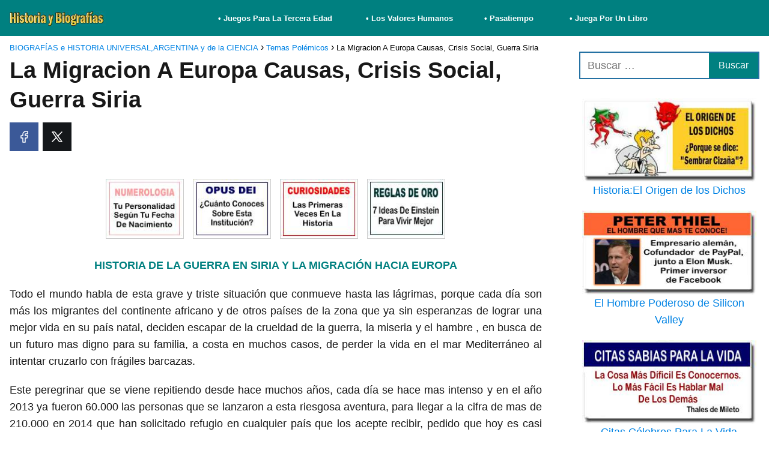

--- FILE ---
content_type: text/html; charset=UTF-8
request_url: https://historiaybiografias.com/migracion_europa/
body_size: 29008
content:
<!DOCTYPE html><html lang="es" ><head><script data-no-optimize="1">var litespeed_docref=sessionStorage.getItem("litespeed_docref");litespeed_docref&&(Object.defineProperty(document,"referrer",{get:function(){return litespeed_docref}}),sessionStorage.removeItem("litespeed_docref"));</script> <meta charset="UTF-8"><meta name="viewport" content="width=device-width, initial-scale=1.0, maximum-scale=2.0"><meta name='robots' content='index, follow, max-image-preview:large, max-snippet:-1, max-video-preview:-1'/><style>img:is([sizes="auto" i], [sizes^="auto," i]) { contain-intrinsic-size: 3000px 1500px }</style><link rel="dns-prefetch" href="https://www.googletagmanager.com"><link rel="preconnect" href="https://www.googletagmanager.com" crossorigin><link rel="preconnect" href="https://pagead2.googlesyndication.com" crossorigin><link rel="preconnect" href="https://googleads.g.doubleclick.net" crossorigin><link rel="preconnect" href="https://tpc.googlesyndication.com" crossorigin><link rel="preconnect" href="https://stats.g.doubleclick.net" crossorigin><link rel="preconnect" href="https://cm.g.doubleclick.net" crossorigin><link rel="preload" href="https://securepubads.g.doubleclick.net/tag/js/gpt.js" as="script"><title>La Migracion A Europa Causas, Crisis Social, Guerra Siria</title><meta name="description" content="La migración de miles de refugiados sirios, turcos, africanos hacia Europa. Los problemas sociales, y las tragedias de los penosos viajes hasta la costa europea. Una verdadera crisis humanitaria."/><link rel="canonical" href="https://historiaybiografias.com/migracion_europa/"/> <script type="application/ld+json" class="yoast-schema-graph">{"@context":"https://schema.org","@graph":[{"@type":"Article","@id":"https://historiaybiografias.com/migracion_europa/#article","isPartOf":{"@id":"https://historiaybiografias.com/migracion_europa/"},"author":{"name":"Claudio","@id":"https://historiaybiografias.com/#/schema/person/b98552e000c46c61241c82a684822bd0"},"headline":"La Migracion A Europa Causas, Crisis Social, Guerra Siria","datePublished":"2015-09-04T18:29:57+00:00","dateModified":"2015-11-25T19:06:21+00:00","mainEntityOfPage":{"@id":"https://historiaybiografias.com/migracion_europa/"},"wordCount":3405,"publisher":{"@id":"https://historiaybiografias.com/#/schema/person/b98552e000c46c61241c82a684822bd0"},"image":{"@id":"https://historiaybiografias.com/migracion_europa/#primaryimage"},"thumbnailUrl":"https://historiaybiografias.com/wp-content/uploads/2014/09/frente_polemicos.jpg","keywords":["Desequilibrio entre población y recursos","El crecimiento de la población mundial","El Desempleo","El Dilema: La planificación familiar","El envejecimiento de la población","El índice de desarrollo humano (IDH)","Guerra Civil Española","Guerra Irán-Irak","La Desnutrición","La distribución de la población","La educación para todos","La estructura de la población","La Gran Guerra","La Guerra en Fotos","La minorías","La movilidad espacial","La mujer en el mundo","La población activa","La pobreza en el mundo","La transición demográfica","Las políticas de la población","Los \"Mara\" en Centroamérica","Los Hijos del Odio","Los refugiados del mundo","Los Refugiados En El Mundo","Principales Guerras del Siglo XX","Republica Weimar","Vida Cotidiana en el Frente"],"articleSection":["Edad Contemporánea","Temas Polémicos"],"inLanguage":"es"},{"@type":"WebPage","@id":"https://historiaybiografias.com/migracion_europa/","url":"https://historiaybiografias.com/migracion_europa/","name":"La Migracion A Europa Causas, Crisis Social, Guerra Siria","isPartOf":{"@id":"https://historiaybiografias.com/#website"},"primaryImageOfPage":{"@id":"https://historiaybiografias.com/migracion_europa/#primaryimage"},"image":{"@id":"https://historiaybiografias.com/migracion_europa/#primaryimage"},"thumbnailUrl":"https://historiaybiografias.com/wp-content/uploads/2014/09/frente_polemicos.jpg","datePublished":"2015-09-04T18:29:57+00:00","dateModified":"2015-11-25T19:06:21+00:00","description":"La migración de miles de refugiados sirios, turcos, africanos hacia Europa. Los problemas sociales, y las tragedias de los penosos viajes hasta la costa europea. Una verdadera crisis humanitaria.","inLanguage":"es","potentialAction":[{"@type":"ReadAction","target":["https://historiaybiografias.com/migracion_europa/"]}]},{"@type":"ImageObject","inLanguage":"es","@id":"https://historiaybiografias.com/migracion_europa/#primaryimage","url":"https://historiaybiografias.com/wp-content/uploads/2014/09/frente_polemicos.jpg","contentUrl":"https://historiaybiografias.com/wp-content/uploads/2014/09/frente_polemicos.jpg","width":700,"height":182,"caption":"temas polemicos o de debate"},{"@type":"WebSite","@id":"https://historiaybiografias.com/#website","url":"https://historiaybiografias.com/","name":"BIOGRAFÍAS e HISTORIA UNIVERSAL,ARGENTINA y de la CIENCIA","description":"Un Sitio Web Dedicado A Todos Los Apasionados y Curiosos de la Historia Humana","publisher":{"@id":"https://historiaybiografias.com/#/schema/person/b98552e000c46c61241c82a684822bd0"},"potentialAction":[{"@type":"SearchAction","target":{"@type":"EntryPoint","urlTemplate":"https://historiaybiografias.com/?s={search_term_string}"},"query-input":{"@type":"PropertyValueSpecification","valueRequired":true,"valueName":"search_term_string"}}],"inLanguage":"es"},{"@type":["Person","Organization"],"@id":"https://historiaybiografias.com/#/schema/person/b98552e000c46c61241c82a684822bd0","name":"Claudio","image":{"@type":"ImageObject","inLanguage":"es","@id":"https://historiaybiografias.com/#/schema/person/image/","url":"https://historiaybiografias.com/wp-content/uploads/2022/08/logo-historiaybiografias00.jpg","contentUrl":"https://historiaybiografias.com/wp-content/uploads/2022/08/logo-historiaybiografias00.jpg","width":250,"height":38,"caption":"Claudio"},"logo":{"@id":"https://historiaybiografias.com/#/schema/person/image/"},"sameAs":["https://www.facebook.com/profile.php?id=100063561407398","https://x.com/https://twitter.com/histobiografias"],"url":"https://historiaybiografias.com/author/clapellini/"}]}</script> <link rel="alternate" type="application/rss+xml" title="BIOGRAFÍAS e HISTORIA UNIVERSAL,ARGENTINA y de la CIENCIA &raquo; Feed" href="https://historiaybiografias.com/feed/"/><link rel="alternate" type="application/rss+xml" title="BIOGRAFÍAS e HISTORIA UNIVERSAL,ARGENTINA y de la CIENCIA &raquo; Feed de los comentarios" href="https://historiaybiografias.com/comments/feed/"/><link data-optimized="2" rel="stylesheet" href="https://historiaybiografias.com/wp-content/litespeed/css/8468f4e47d44b523bf978aa903d0cd5b.css?ver=7dbd9" /><style id='classic-theme-styles-inline-css' type='text/css'>/*! This file is auto-generated */.wp-block-button__link{color:#fff;background-color:#32373c;border-radius:9999px;box-shadow:none;text-decoration:none;padding:calc(.667em + 2px) calc(1.333em + 2px);font-size:1.125em}.wp-block-file__button{background:#32373c;color:#fff;text-decoration:none}</style><style id='global-styles-inline-css' type='text/css'>:root{--wp--preset--aspect-ratio--square: 1;--wp--preset--aspect-ratio--4-3: 4/3;--wp--preset--aspect-ratio--3-4: 3/4;--wp--preset--aspect-ratio--3-2: 3/2;--wp--preset--aspect-ratio--2-3: 2/3;--wp--preset--aspect-ratio--16-9: 16/9;--wp--preset--aspect-ratio--9-16: 9/16;--wp--preset--color--black: #000000;--wp--preset--color--cyan-bluish-gray: #abb8c3;--wp--preset--color--white: #ffffff;--wp--preset--color--pale-pink: #f78da7;--wp--preset--color--vivid-red: #cf2e2e;--wp--preset--color--luminous-vivid-orange: #ff6900;--wp--preset--color--luminous-vivid-amber: #fcb900;--wp--preset--color--light-green-cyan: #7bdcb5;--wp--preset--color--vivid-green-cyan: #00d084;--wp--preset--color--pale-cyan-blue: #8ed1fc;--wp--preset--color--vivid-cyan-blue: #0693e3;--wp--preset--color--vivid-purple: #9b51e0;--wp--preset--gradient--vivid-cyan-blue-to-vivid-purple: linear-gradient(135deg,rgba(6,147,227,1) 0%,rgb(155,81,224) 100%);--wp--preset--gradient--light-green-cyan-to-vivid-green-cyan: linear-gradient(135deg,rgb(122,220,180) 0%,rgb(0,208,130) 100%);--wp--preset--gradient--luminous-vivid-amber-to-luminous-vivid-orange: linear-gradient(135deg,rgba(252,185,0,1) 0%,rgba(255,105,0,1) 100%);--wp--preset--gradient--luminous-vivid-orange-to-vivid-red: linear-gradient(135deg,rgba(255,105,0,1) 0%,rgb(207,46,46) 100%);--wp--preset--gradient--very-light-gray-to-cyan-bluish-gray: linear-gradient(135deg,rgb(238,238,238) 0%,rgb(169,184,195) 100%);--wp--preset--gradient--cool-to-warm-spectrum: linear-gradient(135deg,rgb(74,234,220) 0%,rgb(151,120,209) 20%,rgb(207,42,186) 40%,rgb(238,44,130) 60%,rgb(251,105,98) 80%,rgb(254,248,76) 100%);--wp--preset--gradient--blush-light-purple: linear-gradient(135deg,rgb(255,206,236) 0%,rgb(152,150,240) 100%);--wp--preset--gradient--blush-bordeaux: linear-gradient(135deg,rgb(254,205,165) 0%,rgb(254,45,45) 50%,rgb(107,0,62) 100%);--wp--preset--gradient--luminous-dusk: linear-gradient(135deg,rgb(255,203,112) 0%,rgb(199,81,192) 50%,rgb(65,88,208) 100%);--wp--preset--gradient--pale-ocean: linear-gradient(135deg,rgb(255,245,203) 0%,rgb(182,227,212) 50%,rgb(51,167,181) 100%);--wp--preset--gradient--electric-grass: linear-gradient(135deg,rgb(202,248,128) 0%,rgb(113,206,126) 100%);--wp--preset--gradient--midnight: linear-gradient(135deg,rgb(2,3,129) 0%,rgb(40,116,252) 100%);--wp--preset--font-size--small: 13px;--wp--preset--font-size--medium: 20px;--wp--preset--font-size--large: 36px;--wp--preset--font-size--x-large: 42px;--wp--preset--spacing--20: 0.44rem;--wp--preset--spacing--30: 0.67rem;--wp--preset--spacing--40: 1rem;--wp--preset--spacing--50: 1.5rem;--wp--preset--spacing--60: 2.25rem;--wp--preset--spacing--70: 3.38rem;--wp--preset--spacing--80: 5.06rem;--wp--preset--shadow--natural: 6px 6px 9px rgba(0, 0, 0, 0.2);--wp--preset--shadow--deep: 12px 12px 50px rgba(0, 0, 0, 0.4);--wp--preset--shadow--sharp: 6px 6px 0px rgba(0, 0, 0, 0.2);--wp--preset--shadow--outlined: 6px 6px 0px -3px rgba(255, 255, 255, 1), 6px 6px rgba(0, 0, 0, 1);--wp--preset--shadow--crisp: 6px 6px 0px rgba(0, 0, 0, 1);}:where(.is-layout-flex){gap: 0.5em;}:where(.is-layout-grid){gap: 0.5em;}body .is-layout-flex{display: flex;}.is-layout-flex{flex-wrap: wrap;align-items: center;}.is-layout-flex > :is(*, div){margin: 0;}body .is-layout-grid{display: grid;}.is-layout-grid > :is(*, div){margin: 0;}:where(.wp-block-columns.is-layout-flex){gap: 2em;}:where(.wp-block-columns.is-layout-grid){gap: 2em;}:where(.wp-block-post-template.is-layout-flex){gap: 1.25em;}:where(.wp-block-post-template.is-layout-grid){gap: 1.25em;}.has-black-color{color: var(--wp--preset--color--black) !important;}.has-cyan-bluish-gray-color{color: var(--wp--preset--color--cyan-bluish-gray) !important;}.has-white-color{color: var(--wp--preset--color--white) !important;}.has-pale-pink-color{color: var(--wp--preset--color--pale-pink) !important;}.has-vivid-red-color{color: var(--wp--preset--color--vivid-red) !important;}.has-luminous-vivid-orange-color{color: var(--wp--preset--color--luminous-vivid-orange) !important;}.has-luminous-vivid-amber-color{color: var(--wp--preset--color--luminous-vivid-amber) !important;}.has-light-green-cyan-color{color: var(--wp--preset--color--light-green-cyan) !important;}.has-vivid-green-cyan-color{color: var(--wp--preset--color--vivid-green-cyan) !important;}.has-pale-cyan-blue-color{color: var(--wp--preset--color--pale-cyan-blue) !important;}.has-vivid-cyan-blue-color{color: var(--wp--preset--color--vivid-cyan-blue) !important;}.has-vivid-purple-color{color: var(--wp--preset--color--vivid-purple) !important;}.has-black-background-color{background-color: var(--wp--preset--color--black) !important;}.has-cyan-bluish-gray-background-color{background-color: var(--wp--preset--color--cyan-bluish-gray) !important;}.has-white-background-color{background-color: var(--wp--preset--color--white) !important;}.has-pale-pink-background-color{background-color: var(--wp--preset--color--pale-pink) !important;}.has-vivid-red-background-color{background-color: var(--wp--preset--color--vivid-red) !important;}.has-luminous-vivid-orange-background-color{background-color: var(--wp--preset--color--luminous-vivid-orange) !important;}.has-luminous-vivid-amber-background-color{background-color: var(--wp--preset--color--luminous-vivid-amber) !important;}.has-light-green-cyan-background-color{background-color: var(--wp--preset--color--light-green-cyan) !important;}.has-vivid-green-cyan-background-color{background-color: var(--wp--preset--color--vivid-green-cyan) !important;}.has-pale-cyan-blue-background-color{background-color: var(--wp--preset--color--pale-cyan-blue) !important;}.has-vivid-cyan-blue-background-color{background-color: var(--wp--preset--color--vivid-cyan-blue) !important;}.has-vivid-purple-background-color{background-color: var(--wp--preset--color--vivid-purple) !important;}.has-black-border-color{border-color: var(--wp--preset--color--black) !important;}.has-cyan-bluish-gray-border-color{border-color: var(--wp--preset--color--cyan-bluish-gray) !important;}.has-white-border-color{border-color: var(--wp--preset--color--white) !important;}.has-pale-pink-border-color{border-color: var(--wp--preset--color--pale-pink) !important;}.has-vivid-red-border-color{border-color: var(--wp--preset--color--vivid-red) !important;}.has-luminous-vivid-orange-border-color{border-color: var(--wp--preset--color--luminous-vivid-orange) !important;}.has-luminous-vivid-amber-border-color{border-color: var(--wp--preset--color--luminous-vivid-amber) !important;}.has-light-green-cyan-border-color{border-color: var(--wp--preset--color--light-green-cyan) !important;}.has-vivid-green-cyan-border-color{border-color: var(--wp--preset--color--vivid-green-cyan) !important;}.has-pale-cyan-blue-border-color{border-color: var(--wp--preset--color--pale-cyan-blue) !important;}.has-vivid-cyan-blue-border-color{border-color: var(--wp--preset--color--vivid-cyan-blue) !important;}.has-vivid-purple-border-color{border-color: var(--wp--preset--color--vivid-purple) !important;}.has-vivid-cyan-blue-to-vivid-purple-gradient-background{background: var(--wp--preset--gradient--vivid-cyan-blue-to-vivid-purple) !important;}.has-light-green-cyan-to-vivid-green-cyan-gradient-background{background: var(--wp--preset--gradient--light-green-cyan-to-vivid-green-cyan) !important;}.has-luminous-vivid-amber-to-luminous-vivid-orange-gradient-background{background: var(--wp--preset--gradient--luminous-vivid-amber-to-luminous-vivid-orange) !important;}.has-luminous-vivid-orange-to-vivid-red-gradient-background{background: var(--wp--preset--gradient--luminous-vivid-orange-to-vivid-red) !important;}.has-very-light-gray-to-cyan-bluish-gray-gradient-background{background: var(--wp--preset--gradient--very-light-gray-to-cyan-bluish-gray) !important;}.has-cool-to-warm-spectrum-gradient-background{background: var(--wp--preset--gradient--cool-to-warm-spectrum) !important;}.has-blush-light-purple-gradient-background{background: var(--wp--preset--gradient--blush-light-purple) !important;}.has-blush-bordeaux-gradient-background{background: var(--wp--preset--gradient--blush-bordeaux) !important;}.has-luminous-dusk-gradient-background{background: var(--wp--preset--gradient--luminous-dusk) !important;}.has-pale-ocean-gradient-background{background: var(--wp--preset--gradient--pale-ocean) !important;}.has-electric-grass-gradient-background{background: var(--wp--preset--gradient--electric-grass) !important;}.has-midnight-gradient-background{background: var(--wp--preset--gradient--midnight) !important;}.has-small-font-size{font-size: var(--wp--preset--font-size--small) !important;}.has-medium-font-size{font-size: var(--wp--preset--font-size--medium) !important;}.has-large-font-size{font-size: var(--wp--preset--font-size--large) !important;}.has-x-large-font-size{font-size: var(--wp--preset--font-size--x-large) !important;}:where(.wp-block-post-template.is-layout-flex){gap: 1.25em;}:where(.wp-block-post-template.is-layout-grid){gap: 1.25em;}:where(.wp-block-columns.is-layout-flex){gap: 2em;}:where(.wp-block-columns.is-layout-grid){gap: 2em;}:root :where(.wp-block-pullquote){font-size: 1.5em;line-height: 1.6;}</style><style id='asap-style-inline-css' type='text/css'>body {font-family: 'Lato', sans-serif !important;background: #FFFFFF;font-weight: 300 !important;}h1,h2,h3,h4,h5,h6 {font-family: 'Lato', sans-serif !important;font-weight: 700;line-height: 1.3;}h1 {color:#181818}h2,h5,h6{color:#181818}h3{color:#181818}h4{color:#181818}.home-categories .article-loop:hover h3,.home-categories .article-loop:hover p {color:#181818 !important;}.grid-container .grid-item h2 {font-family: 'Poppins', sans-serif !important;font-weight: 700;font-size: 25px !important;line-height: 1.3;}.design-3 .grid-container .grid-item h2,.design-3 .grid-container .grid-item h2 {font-size: 25px !important;}.home-categories h2 {font-family: 'Poppins', sans-serif !important;font-weight: 700;font-size: calc(25px - 4px) !important;line-height: 1.3;}.home-categories .featured-post h3 {font-family: 'Poppins', sans-serif !important;font-weight: 700 !important;font-size: 25px !important;line-height: 1.3;}.home-categories .article-loop h3,.home-categories .regular-post h3 {font-family: 'Poppins', sans-serif !important;font-weight: 300 !important;}.home-categories .regular-post h3 {font-size: calc(18px - 1px) !important;}.home-categories .article-loop h3,.design-3 .home-categories .regular-post h3 {font-size: 18px !important;}.article-loop p,.article-loop h2,.article-loop h3,.article-loop h4,.article-loop span.entry-title, .related-posts p,.last-post-sidebar p,.woocommerce-loop-product__title {font-family: 'Jost', sans-serif !important;font-size: 16px !important;font-weight: 300 !important;}.article-loop-featured p,.article-loop-featured h2,.article-loop-featured h3 {font-family: 'Jost', sans-serif !important;font-size: 16px !important;font-weight: bold !important;}.article-loop .show-extract p,.article-loop .show-extract span {font-family: 'Lato', sans-serif !important;font-weight: 300 !important;}.home-categories .content-area .show-extract p {font-size: calc(18px - 2px) !important;}a {color: #0183e4;}.the-content .post-index span,.des-category .post-index span {font-size:18px;}.the-content .post-index li,.the-content .post-index a,.des-category .post-index li,.des-category .post-index a,.comment-respond > p > span > a,.asap-pros-cons-title span,.asap-pros-cons ul li span,.woocommerce #reviews #comments ol.commentlist li .comment-text p,.woocommerce #review_form #respond p,.woocommerce .comment-reply-title,.woocommerce form .form-row label, .woocommerce-page form .form-row label {font-size: calc(18px - 2px);}.content-tags a,.tagcloud a {border:1px solid #0183e4;}.content-tags a:hover,.tagcloud a:hover {color: #0183e499;}p,.the-content ul li,.the-content ol li,.content-wc ul li.content-wc ol li {color: #181818;font-size: 18px;line-height: 1.6;}.comment-author cite,.primary-sidebar ul li a,.woocommerce ul.products li.product .price,span.asap-author,.content-cluster .show-extract span,.home-categories h2 a {color: #181818;}.comment-body p,#commentform input,#commentform textarea{font-size: calc(18px - 2px);}.social-title,.primary-sidebar ul li a {font-size: calc(18px - 3px);}.breadcrumb a,.breadcrumb span,.woocommerce .woocommerce-breadcrumb {font-size: calc(18px - 5px);}.content-footer p,.content-footer li,.content-footer .widget-bottom-area,.search-header input:not([type=submit]):not([type=radio]):not([type=checkbox]):not([type=file]) {font-size: calc(18px - 4px) !important;}.search-header input:not([type=submit]):not([type=radio]):not([type=checkbox]):not([type=file]) {border:1px solid #FFFFFF26 !important;}h1 {font-size: 38px;}.archive .content-loop h1 {font-size: calc(38px - 2px);}.asap-hero h1 {font-size: 32px;}h2 {font-size: 32px;}h3 {font-size: 28px;}h4 {font-size: 23px;}.site-header,#cookiesbox {background: #008080;}.site-header-wc a span.count-number {border:1px solid #FFFFFF;}.content-footer {background: #2471a3;}.comment-respond > p,.area-comentarios ol > p,.error404 .content-loop p + p,.search .content-loop .search-home + p {border-bottom:1px solid #2471a3}.home-categories h2:after {background: #2471a3}.pagination a,.nav-links a,.woocommerce #respond input#submit,.woocommerce a.button, .woocommerce button.button,.woocommerce input.button,.woocommerce #respond input#submit.alt,.woocommerce a.button.alt,.woocommerce button.button.alt,.woocommerce input.button.alt,.wpcf7-form input.wpcf7-submit,.woocommerce-pagination .page-numbers a,.woocommerce-pagination .page-numbers span {background: #2471a3;color: #FFFFFF !important;}.woocommerce div.product .woocommerce-tabs ul.tabs li.active {border-bottom: 2px solid #2471a3;}.pagination a:hover,.nav-links a:hover,.woocommerce-pagination .page-numbers a:hover,.woocommerce-pagination .page-numbers span:hover {background: #2471a3B3;}.woocommerce-pagination .page-numbers .current {background: #FFFFFF;color: #181818 !important;}.article-loop a span.entry-title{color:#181818 !important;}.article-loop a:hover p,.article-loop a:hover h2,.article-loop a:hover h3,.article-loop a:hover span.entry-title,.home-categories-h2 h2 a:hover {color: #0183e4 !important;}.article-loop.custom-links a:hover span.entry-title,.asap-loop-horizontal .article-loop a:hover span.entry-title {color: #181818 !important;}#commentform input,#commentform textarea {border: 2px solid #2471a3;font-weight: 300 !important;}.content-loop,.content-loop-design {max-width: 980px;}.site-header-content,.site-header-content-top {max-width: 1400px;}.content-footer {max-width: calc(1400px - 32px); }.content-footer-social {background: #2471a31A;}.content-single {max-width: 1400px;}.content-page {max-width: 1400px;}.content-wc {max-width: 980px;}.reply a,.go-top {background: #2471a3;color: #FFFFFF;}.reply a {border: 2px solid #2471a3;}#commentform input[type=submit] {background: #2471a3;color: #FFFFFF;}.site-header a,header,header label,.site-name h1 {color: #FFFFFF;}.content-footer a,.content-footer p,.content-footer .widget-area,.content-footer .widget-content-footer-bottom {color: #FFFFFF;}header .line {background: #FFFFFF;}.site-logo img {max-width: 160px;width:100%;}.content-footer .logo-footer img {max-width: 160px;}.search-header {margin-left: 0px;}.primary-sidebar {width:300px;}p.sidebar-title {font-size:calc(18px + 1px);}.comment-respond > p,.area-comentarios ol > p,.asap-subtitle,.asap-subtitle p {font-size:calc(18px + 2px);}.popular-post-sidebar ol a {color:#181818;font-size:calc(18px - 2px);}.popular-post-sidebar ol li:before,.primary-sidebar div ul li:before {border-color: #2471a3;}.search-form input[type=submit] {background:#008080;}.search-form {border:2px solid #2471a3;}.sidebar-title:after {background:#2471a3;}.single-nav .nav-prev a:before, .single-nav .nav-next a:before {border-color:#2471a3;}.single-nav a {color:#181818;font-size:calc(18px - 3px);}.the-content .post-index {border-top:2px solid #2471a3;}.the-content .post-index #show-table {color:#0183e4;font-size: calc(18px - 3px);font-weight: 300;}.the-content .post-index .btn-show {font-size: calc(18px - 3px) !important;}.search-header form {width:200px;}.site-header .site-header-wc svg {stroke:#FFFFFF;}.item-featured {color:#FFFFFF;background:#e88330;}.item-new {color:#FFFFFF;background:#e83030;}.asap-style1.asap-popular ol li:before {border:1px solid #181818;}.asap-style2.asap-popular ol li:before {border:2px solid #2471a3;}.category-filters a.checked .checkbox {background-color: #2471a3; border-color: #2471a3;background-image: url('data:image/svg+xml;charset=UTF-8,<svg viewBox="0 0 16 16" fill="%23FFFFFF" xmlns="http://www.w3.org/2000/svg"><path d="M5.5 11.793l-3.646-3.647.708-.707L5.5 10.379l6.646-6.647.708.707-7.354 7.354z"/></svg>');}.category-filters a:hover .checkbox {border-color: #2471a3;}.design-2 .content-area.latest-post-container,.design-3 .regular-posts {grid-template-columns: repeat(3, 1fr);}.checkbox .check-table svg {stroke:#2471a3;}.article-content {height:196px;}.content-thin .content-cluster .article-content {height:160px !important;}.last-post-sidebar .article-content {height: 140px;margin-bottom: 8px}.related-posts .article-content {height: 120px;}.asap-box-design .related-posts .article-content {min-height:120px !important;}.asap-box-design .content-thin .content-cluster .article-content {heigth:160px !important;min-height:160px !important;}@media (max-width:1050px) { .last-post-sidebar .article-content,.related-posts .article-content {height: 150px !important}}@media (max-width: 480px) {.article-content {height: 180px}}@media (min-width:480px){.asap-box-design .article-content:not(.asap-box-design .last-post-sidebar .article-content) {min-height:196px;}.asap-loop-horizontal .content-thin .asap-columns-1 .content-cluster .article-image,.asap-loop-horizontal .content-thin .asap-columns-1 .content-cluster .article-content {height:100% !important;}.asap-loop-horizontal .asap-columns-1 .article-image:not(.asap-loop-horizontal .last-post-sidebar .asap-columns-1 .article-image), .asap-loop-horizontal .asap-columns-1 .article-content:not(.asap-loop-horizontal .last-post-sidebar .asap-columns-1 .article-content) {height:100% !important;}.asap-loop-horizontal .asap-columns-2 .article-image,.asap-loop-horizontal .asap-columns-2 .article-content,.asap-loop-horizontal .content-thin .asap-columns-2 .content-cluster .article-image,.asap-loop-horizontal .content-thin .asap-columns-2 .content-cluster .article-content {min-height:140px !important;height:100% !important;}.asap-loop-horizontal .asap-columns-3 .article-image,.asap-loop-horizontal .asap-columns-3 .article-content,.asap-loop-horizontal .content-thin .asap-columns-3 .content-cluster .article-image,.asap-loop-horizontal .content-thin .asap-columns-3 .content-cluster .article-content {min-height:120px !important;height:100% !important;}.asap-loop-horizontal .asap-columns-4 .article-image,.asap-loop-horizontal .asap-columns-4 .article-content,.asap-loop-horizontal .content-thin .asap-columns-4 .content-cluster .article-image,.asap-loop-horizontal .content-thin .asap-columns-4.content-cluster .article-content {min-height:100px !important;height:100% !important;}.asap-loop-horizontal .asap-columns-5 .article-image,.asap-loop-horizontal .asap-columns-5 .article-content,.asap-loop-horizontal .content-thin .asap-columns-5 .content-cluster .article-image,.asap-loop-horizontal .content-thin .asap-columns-5 .content-cluster .article-content {min-height:90px !important;height:100% !important;}}.article-loop .article-image,.article-loop a p,.article-loop img,.article-image-featured,input,textarea,a { transition:all .2s; }.article-loop:hover .article-image,.article-loop:hover img{transform:scale(1.05) }@media(max-width: 480px) {h1, .archive .content-loop h1 {font-size: calc(38px - 8px);}.asap-hero h1 {font-size: calc(32px - 8px);}h2 {font-size: calc(32px - 4px);}h3 {font-size: calc(28px - 4px);}}@media(min-width:1050px) {.content-thin {width: calc(95% - 300px);}#menu>ul {font-size: calc(18px - 2px);} #menu ul .menu-item-has-children:after {border: solid #FFFFFF;border-width: 0 2px 2px 0;}}@media(max-width:1050px) {#menu ul li .sub-menu li a:hover { color:#0183e4 !important;}#menu ul>li ul>li>a{font-size: calc(18px - 2px);}} .asap-box-design .last-post-sidebar .article-content { min-height:140px;}.asap-box-design .last-post-sidebar .article-loop {margin-bottom:.85rem !important;} .asap-box-design .last-post-sidebar article:last-child { margin-bottom:2rem !important;}.asap-date-loop {font-size: calc(18px - 5px) !important;text-align:center;}.the-content h2:before,.the-content h2 span:before {margin-top: -70px;height: 70px; }.content-footer .widget-area {padding-right:2rem;}footer {background: #2471a3;}.content-footer {padding:20px;}.content-footer p.widget-title {margin-bottom:10px;}.content-footer .logo-footer {width:100%;align-items:flex-start;}.content-footer-social {width: 100%;}.content-single,content-page {margin-bottom:2rem;}.content-footer-social > div {max-width: calc(1400px - 32px);margin:0 auto;}.content-footer .widget-bottom-area {margin-top:1.25rem;}.content-footer .widget-bottom-title {display: none;}@media (min-width:1050px) {.content-footer {padding:30px 0;}.content-footer .logo-footer {margin:0 1rem 0 0 !important;padding-right:2rem !important;}}@media (max-width:1050px) {.content-footer .logo-footer {margin:0 0 1rem 0 !important;}.content-footer .widget-area {margin-top:2rem !important;}}.search-header input {background:#FFFFFF !important;}.search-header button.s-btn,.search-header input::placeholder {color: #484848 !important;opacity:1 !important;}.search-header button.s-btn:hover {opacity:.7 !important;}.search-header input:not([type=submit]):not([type=radio]):not([type=checkbox]):not([type=file]) {border-color: #FFFFFF !important;}@media(min-width:768px) {.design-1 .grid-container .grid-item.item-2 h2,.design-1 .grid-container .grid-item.item-4 h2 {font-size: calc(25px - 8px) !important;}}@media (max-width: 768px) {.woocommerce ul.products[class*="columns-"] li.product,.woocommerce-page ul.products[class*="columns-"] li.product {width: 50% !important;}}</style><link rel='shortlink' href='https://historiaybiografias.com/?p=23099'/><link rel="alternate" title="oEmbed (JSON)" type="application/json+oembed" href="https://historiaybiografias.com/wp-json/oembed/1.0/embed?url=https%3A%2F%2Fhistoriaybiografias.com%2Fmigracion_europa%2F"/><link rel="alternate" title="oEmbed (XML)" type="text/xml+oembed" href="https://historiaybiografias.com/wp-json/oembed/1.0/embed?url=https%3A%2F%2Fhistoriaybiografias.com%2Fmigracion_europa%2F&#038;format=xml"/><script type="litespeed/javascript">window._wp_rp_static_base_url='https://wprp.zemanta.com/static/';window._wp_rp_wp_ajax_url="https://historiaybiografias.com/wp-admin/admin-ajax.php";window._wp_rp_plugin_version='3.6.4';window._wp_rp_post_id='23099';window._wp_rp_num_rel_posts='3';window._wp_rp_thumbnails=!1;window._wp_rp_post_title='La+Migracion+A+Europa+Causas%2C+Crisis+Social%2C+Guerra+Siria';window._wp_rp_post_tags=['la+distribuci%C3%B3n+de+la+poblaci','los+hijos+del+odio','el+dilema%3A+la+planificaci%C3%B3n+f','la+mujer+en+el+mundo','la+educaci%C3%B3n+para+todos','los+refugiados+del+mundo','el+envejecimiento+de+la+poblac','la+poblaci%C3%B3n+activa','la+estructura+de+la+poblaci%C3%B3n','los+refugiados+en+el+mundo','el+%C3%ADndice+de+desarrollo+human','la+pobreza+en+el+mundo','la+gran+guerra','principales+guerras+del+siglo+','guerra+civil+espa%C3%B1ola','la+transici%C3%B3n+demogr%C3%A1fica','desequilibrio+entre+poblaci%C3%B3n','la+guerra+en+fotos','republica+weimar','guerra+ir%C3%A1n-irak','las+pol%C3%ADticas+de+la+poblaci%C3%B3','el+crecimiento+de+la+poblaci%C3%B3','la+minor%C3%ADas','vida+cotidiana+en+el+frente','la+desnutrici%C3%B3n','los+%22mara%22+en+centroam%C3%A9rica','el+desempleo','la+movilidad+espacial','temas+pol%C3%A9micos','edad+contempor%C3%A1nea','han','lo','social','costa','pa','mundo','natal','de','hoi','europa','la','el','en','vida','del'];window._wp_rp_promoted_content=!0</script><meta name="theme-color" content="#008080"><link rel="preload" as="image" href="https://historiaybiografias.com/wp-content/uploads/2014/09/frente_polemicos.jpg" imagesrcset="https://historiaybiografias.com/wp-content/uploads/2014/09/frente_polemicos.jpg 700w, https://historiaybiografias.com/wp-content/uploads/2014/09/frente_polemicos-300x78.jpg 300w, https://historiaybiografias.com/wp-content/uploads/2014/09/frente_polemicos-695x180.jpg 695w" imagesizes="(max-width: 700px) 100vw, 700px"/><style>@font-face { font-family: "Lato"; font-style: normal; font-weight: 300; src: local(""), url("https://historiaybiografias.com/wp-content/themes/asap/assets/fonts/lato-300.woff2") format("woff2"), url("https://historiaybiografias.com/wp-content/themes/asap/assets/fonts/lato-300.woff") format("woff"); font-display: swap; } @font-face { font-family: "Lato"; font-style: normal; font-weight: 700; src: local(""), url("https://historiaybiografias.com/wp-content/themes/asap/assets/fonts/lato-700.woff2") format("woff2"), url("https://historiaybiografias.com/wp-content/themes/asap/assets/fonts/lato-700.woff") format("woff"); font-display: swap; } @font-face { font-family: "Jost"; font-style: normal; font-weight: 300; src: local(""), url("https://historiaybiografias.com/wp-content/themes/asap/assets/fonts/jost-300.woff2") format("woff2"), url("https://historiaybiografias.com/wp-content/themes/asap/assets/fonts/jost-300.woff") format("woff"); font-display: swap; } @font-face { font-family: "Poppins"; font-style: normal; font-weight: 300; src: local(""), url("https://historiaybiografias.com/wp-content/themes/asap/assets/fonts/poppins-300.woff2") format("woff2"), url("https://historiaybiografias.com/wp-content/themes/asap/assets/fonts/poppins-300.woff") format("woff"); font-display: swap; } @font-face { font-family: "Poppins"; font-style: normal; font-weight: 700; src: local(""), url("https://historiaybiografias.com/wp-content/themes/asap/assets/fonts/poppins-700.woff2") format("woff2"), url("https://historiaybiografias.com/wp-content/themes/asap/assets/fonts/poppins-700.woff") format("woff"); font-display: swap; }</style> <script type="application/ld+json">{"@context":"http:\/\/schema.org","@type":"Organization","name":"BIOGRAF\u00cdAS e HISTORIA UNIVERSAL,ARGENTINA y de la CIENCIA","alternateName":"Un Sitio Web Dedicado A Todos Los Apasionados y Curiosos de la Historia Humana","url":"https:\/\/historiaybiografias.com","logo":"https:\/\/historiaybiografias.com\/wp-content\/uploads\/2022\/08\/logo-historiaybiografias00.jpg"}</script> <script type="application/ld+json">{"@context":"https:\/\/schema.org","@type":"Article","mainEntityOfPage":{"@type":"WebPage","@id":"https:\/\/historiaybiografias.com\/migracion_europa\/"},"headline":"La Migracion A Europa Causas, Crisis Social, Guerra Siria","image":{"@type":"ImageObject","url":"https:\/\/historiaybiografias.com\/wp-content\/uploads\/2014\/09\/frente_polemicos.jpg"},"author":{"@type":"Person","name":"Claudio","sameAs":"https:\/\/historiaybiografias.com\/author\/clapellini\/"},"publisher":{"@type":"Organization","name":"BIOGRAF\u00cdAS e HISTORIA UNIVERSAL,ARGENTINA y de la CIENCIA","logo":{"@type":"ImageObject","url":"https:\/\/historiaybiografias.com\/wp-content\/uploads\/2022\/08\/logo-historiaybiografias00.jpg"}},"datePublished":"2015-09-04T18:29:57-03:00","dateModified":"2015-11-25T19:06:21-03:00"}</script> <script type="litespeed/javascript" data-src="https://www.googletagmanager.com/gtag/js?id=UA-61644093-1"></script><script type="litespeed/javascript">window.dataLayer=window.dataLayer||[];function gtag(){dataLayer.push(arguments)}gtag('js',new Date());gtag('config','UA-61644093-1')</script><script type="litespeed/javascript">(function(i,s,o,g,r,a,m){i.GoogleAnalyticsObject=r;i[r]=i[r]||function(){(i[r].q=i[r].q||[]).push(arguments)},i[r].l=1*new Date();a=s.createElement(o),m=s.getElementsByTagName(o)[0];a.async=1;a.src=g;m.parentNode.insertBefore(a,m)})(window,document,'script','//www.google-analytics.com/analytics.js','ga');ga('create','UA-61644093-1','auto');ga('send','pageview')</script><script language="JavaScript" type="text/JavaScript">function MM_jumpMenu(targ,selObj,restore){eval(targ+".location='"+selObj.options[selObj.selectedIndex].value+"'");if (restore) selObj.selectedIndex=0;}</script><script type="litespeed/javascript" data-src="https://pagead2.googlesyndication.com/pagead/js/adsbygoogle.js?client=ca-pub-6529557695757953" crossorigin="anonymous"></script><link rel="icon" href="https://historiaybiografias.com/wp-content/uploads/2022/08/cropped-logo-chico-historiaybiografias-32x32.jpg" sizes="32x32"/><link rel="icon" href="https://historiaybiografias.com/wp-content/uploads/2022/08/cropped-logo-chico-historiaybiografias-192x192.jpg" sizes="192x192"/><link rel="apple-touch-icon" href="https://historiaybiografias.com/wp-content/uploads/2022/08/cropped-logo-chico-historiaybiografias-180x180.jpg"/><meta name="msapplication-TileImage" content="https://historiaybiografias.com/wp-content/uploads/2022/08/cropped-logo-chico-historiaybiografias-270x270.jpg"/></head><body class="wp-singular single postid-23099 wp-theme-asap"><header class="site-header"><div class="site-header-content"><div class="site-logo"><a href="https://historiaybiografias.com/" class="custom-logo-link" rel="home"><img data-lazyloaded="1" src="[data-uri]" width="250" height="38" data-src="https://historiaybiografias.com/wp-content/uploads/2022/08/logo-historiaybiografias00.jpg" class="custom-logo" alt="BIOGRAFÍAS e HISTORIA UNIVERSAL,ARGENTINA y de la CIENCIA" decoding="async"/></a></div><div class="social-desktop"><div><h5 align="justify"><span style="color: #ffffff;"><a style="color: #ffffff;" href="https://historiaybiografias.com/juegos_salida/">• Juegos Para La Tercera Edad </a>&nbsp; &nbsp; &nbsp; &nbsp; &nbsp; &nbsp; &nbsp;<a style="color: #ffffff;" href="https://historiaybiografias.com/valores/">• Los Valores Humanos</a> &nbsp; &nbsp; &nbsp; &nbsp;&nbsp; &nbsp;&nbsp; <a style="color: #ffffff;" href="https://historiaybiografias.com/pasatiempo/">• Pasatiempo</a> &nbsp;&nbsp; &nbsp;&nbsp; &nbsp;&nbsp; &nbsp;&nbsp; &nbsp;&nbsp;</span><a href="https://historiaybiografias.com/promo-dado/"><span style="color: #ffffff;">• Juega Por Un Libro</span></a></h5></div></div><div><nav id="menu" itemscope="itemscope" itemtype="http://schema.org/SiteNavigationElement" role="navigation" ></nav></div></div></header><main class="content-single"><article class="content-thin"><div role="navigation" aria-label="Breadcrumbs" class="breadcrumb-trail breadcrumbs" itemprop="breadcrumb"><ul class="breadcrumb" itemscope itemtype="http://schema.org/BreadcrumbList"><meta name="numberOfItems" content="3"/><meta name="itemListOrder" content="Ascending"/><li itemprop="itemListElement" itemscope itemtype="http://schema.org/ListItem" class="trail-item trail-begin"><a href="https://historiaybiografias.com/" rel="home" itemprop="item"><span itemprop="name">BIOGRAFÍAS e HISTORIA UNIVERSAL,ARGENTINA y de la CIENCIA</span></a><meta itemprop="position" content="1"/></li><li itemprop="itemListElement" itemscope itemtype="http://schema.org/ListItem" class="trail-item"><a href="https://historiaybiografias.com/category/temas-polemicos/" itemprop="item"><span itemprop="name">Temas Polémicos</span></a><meta itemprop="position" content="2"/></li><li itemprop="itemListElement" itemscope itemtype="http://schema.org/ListItem" class="trail-item trail-end"><span itemprop="name">La Migracion A Europa Causas, Crisis Social, Guerra Siria</span><meta itemprop="position" content="3"/></li></ul></div><h1>La Migracion A Europa Causas, Crisis Social, Guerra Siria</h1><div class="social-buttons-top"><div class="social-buttons flexbox"> <a title="Facebook" href="https://www.facebook.com/sharer/sharer.php?u=https://historiaybiografias.com/migracion_europa/" class="asap-icon-single icon-facebook" target="_blank" rel="nofollow noopener"><svg xmlns="http://www.w3.org/2000/svg" viewBox="0 0 24 24"><path stroke="none" d="M0 0h24v24H0z" fill="none"/><path d="M7 10v4h3v7h4v-7h3l1 -4h-4v-2a1 1 0 0 1 1 -1h3v-4h-3a5 5 0 0 0 -5 5v2h-3"/></svg></a> <a title="X" href="https://twitter.com/intent/tweet?text=La Migracion A Europa Causas, Crisis Social, Guerra Siria&url=https://historiaybiografias.com/migracion_europa/" class="asap-icon-single icon-twitter" target="_blank" rel="nofollow noopener" viewBox="0 0 24 24"><svg xmlns="http://www.w3.org/2000/svg" viewBox="0 0 24 24" fill="none" stroke-linecap="round" stroke-linejoin="round"><path stroke="none" d="M0 0h24v24H0z" fill="none"/><path d="M4 4l11.733 16h4.267l-11.733 -16z"/><path d="M4 20l6.768 -6.768m2.46 -2.46l6.772 -6.772"/></svg></a></div></div><div class="ads-asap ads-asap-aligncenter"><center><script type="litespeed/javascript" data-src="//pagead2.googlesyndication.com/pagead/js/adsbygoogle.js"></script><ins class="adsbygoogle" style="display:block" data-ad-client="ca-pub-6529557695757953" data-ad-slot="3576327050" data-ad-format="auto" data-full-width-responsive="true"></ins><script type="litespeed/javascript">(adsbygoogle=window.adsbygoogle||[]).push({})</script></center><p></p><!DOCTYPE html><html lang="es"><head><meta charset="UTF-8"><meta name="viewport" content="width=device-width, initial-scale=1.0"><title>Galería de Imágenes Adaptable con Enlace Específico</title><style>/* Estilos Generales para todas las Pantallas */ .galeria-contenedor { display: flex; flex-wrap: wrap; justify-content: space-around; gap: 10px; max-width: 600px; margin: 20px auto; padding: 10px; } .imagen-item a { text-decoration: none; } .imagen-item img { /* Dimensiones Fijas: 130px de largo (ancho) x 100px de alto */ width: 130px; height: 100px; display: block; object-fit: cover; border: 1px solid #ccc; } /* 📱 Media Query para Teléfonos Móviles (Ancho máximo de 600px) */ @media (max-width: 600px) { .galeria-contenedor { /* Asegura que haya espacio para 2 imágenes */ justify-content: space-between; } .imagen-item { /* Cada ítem ocupa casi la mitad del ancho del contenedor (2 por fila) */ width: 48%; margin-bottom: 10px; display: flex; justify-content: center; } .imagen-item img { /* Mantenemos las dimensiones fijas en móvil */ width: 130px; height: 100px; } }</style></head><body><div class="galeria-contenedor"><div class="imagen-item"> <a href="https://historiaybiografias.com/numeros_fecha/"> <img data-lazyloaded="1" src="[data-uri]" width="130" height="100" data-src="https://historiaybiografias.com/archivos_varios6/promo1.jpg" alt="Imagen específica de ejemplo"> </a></div><div class="imagen-item"> <a href="https://historiaybiografias.com/sociedad3/"> <img data-lazyloaded="1" src="[data-uri]" width="130" height="100" data-src="https://historiaybiografias.com/archivos_varios6/promo2.jpg" alt="Descripción de la imagen 2"> </a></div><div class="imagen-item"> <a href="https://historiaybiografias.com/cincuenta_veces/"> <img data-lazyloaded="1" src="[data-uri]" width="130" height="100" data-src="https://historiaybiografias.com/archivos_varios6/promo3.jpg" alt="Descripción de la imagen 3"> </a></div><div class="imagen-item"> <a href="https://historiaybiografias.com/las-7-reglas-de-oro-de-einstein-para-vivir-mejor-y-con-autenticidad/"> <img data-lazyloaded="1" src="[data-uri]" width="130" height="100" data-src="https://historiaybiografias.com/archivos_varios6/promo61.jpg" alt="Descripción de la imagen 4"> </a></div></div><script data-no-optimize="1">window.lazyLoadOptions=Object.assign({},{threshold:300},window.lazyLoadOptions||{});!function(t,e){"object"==typeof exports&&"undefined"!=typeof module?module.exports=e():"function"==typeof define&&define.amd?define(e):(t="undefined"!=typeof globalThis?globalThis:t||self).LazyLoad=e()}(this,function(){"use strict";function e(){return(e=Object.assign||function(t){for(var e=1;e<arguments.length;e++){var n,a=arguments[e];for(n in a)Object.prototype.hasOwnProperty.call(a,n)&&(t[n]=a[n])}return t}).apply(this,arguments)}function o(t){return e({},at,t)}function l(t,e){return t.getAttribute(gt+e)}function c(t){return l(t,vt)}function s(t,e){return function(t,e,n){e=gt+e;null!==n?t.setAttribute(e,n):t.removeAttribute(e)}(t,vt,e)}function i(t){return s(t,null),0}function r(t){return null===c(t)}function u(t){return c(t)===_t}function d(t,e,n,a){t&&(void 0===a?void 0===n?t(e):t(e,n):t(e,n,a))}function f(t,e){et?t.classList.add(e):t.className+=(t.className?" ":"")+e}function _(t,e){et?t.classList.remove(e):t.className=t.className.replace(new RegExp("(^|\\s+)"+e+"(\\s+|$)")," ").replace(/^\s+/,"").replace(/\s+$/,"")}function g(t){return t.llTempImage}function v(t,e){!e||(e=e._observer)&&e.unobserve(t)}function b(t,e){t&&(t.loadingCount+=e)}function p(t,e){t&&(t.toLoadCount=e)}function n(t){for(var e,n=[],a=0;e=t.children[a];a+=1)"SOURCE"===e.tagName&&n.push(e);return n}function h(t,e){(t=t.parentNode)&&"PICTURE"===t.tagName&&n(t).forEach(e)}function a(t,e){n(t).forEach(e)}function m(t){return!!t[lt]}function E(t){return t[lt]}function I(t){return delete t[lt]}function y(e,t){var n;m(e)||(n={},t.forEach(function(t){n[t]=e.getAttribute(t)}),e[lt]=n)}function L(a,t){var o;m(a)&&(o=E(a),t.forEach(function(t){var e,n;e=a,(t=o[n=t])?e.setAttribute(n,t):e.removeAttribute(n)}))}function k(t,e,n){f(t,e.class_loading),s(t,st),n&&(b(n,1),d(e.callback_loading,t,n))}function A(t,e,n){n&&t.setAttribute(e,n)}function O(t,e){A(t,rt,l(t,e.data_sizes)),A(t,it,l(t,e.data_srcset)),A(t,ot,l(t,e.data_src))}function w(t,e,n){var a=l(t,e.data_bg_multi),o=l(t,e.data_bg_multi_hidpi);(a=nt&&o?o:a)&&(t.style.backgroundImage=a,n=n,f(t=t,(e=e).class_applied),s(t,dt),n&&(e.unobserve_completed&&v(t,e),d(e.callback_applied,t,n)))}function x(t,e){!e||0<e.loadingCount||0<e.toLoadCount||d(t.callback_finish,e)}function M(t,e,n){t.addEventListener(e,n),t.llEvLisnrs[e]=n}function N(t){return!!t.llEvLisnrs}function z(t){if(N(t)){var e,n,a=t.llEvLisnrs;for(e in a){var o=a[e];n=e,o=o,t.removeEventListener(n,o)}delete t.llEvLisnrs}}function C(t,e,n){var a;delete t.llTempImage,b(n,-1),(a=n)&&--a.toLoadCount,_(t,e.class_loading),e.unobserve_completed&&v(t,n)}function R(i,r,c){var l=g(i)||i;N(l)||function(t,e,n){N(t)||(t.llEvLisnrs={});var a="VIDEO"===t.tagName?"loadeddata":"load";M(t,a,e),M(t,"error",n)}(l,function(t){var e,n,a,o;n=r,a=c,o=u(e=i),C(e,n,a),f(e,n.class_loaded),s(e,ut),d(n.callback_loaded,e,a),o||x(n,a),z(l)},function(t){var e,n,a,o;n=r,a=c,o=u(e=i),C(e,n,a),f(e,n.class_error),s(e,ft),d(n.callback_error,e,a),o||x(n,a),z(l)})}function T(t,e,n){var a,o,i,r,c;t.llTempImage=document.createElement("IMG"),R(t,e,n),m(c=t)||(c[lt]={backgroundImage:c.style.backgroundImage}),i=n,r=l(a=t,(o=e).data_bg),c=l(a,o.data_bg_hidpi),(r=nt&&c?c:r)&&(a.style.backgroundImage='url("'.concat(r,'")'),g(a).setAttribute(ot,r),k(a,o,i)),w(t,e,n)}function G(t,e,n){var a;R(t,e,n),a=e,e=n,(t=Et[(n=t).tagName])&&(t(n,a),k(n,a,e))}function D(t,e,n){var a;a=t,(-1<It.indexOf(a.tagName)?G:T)(t,e,n)}function S(t,e,n){var a;t.setAttribute("loading","lazy"),R(t,e,n),a=e,(e=Et[(n=t).tagName])&&e(n,a),s(t,_t)}function V(t){t.removeAttribute(ot),t.removeAttribute(it),t.removeAttribute(rt)}function j(t){h(t,function(t){L(t,mt)}),L(t,mt)}function F(t){var e;(e=yt[t.tagName])?e(t):m(e=t)&&(t=E(e),e.style.backgroundImage=t.backgroundImage)}function P(t,e){var n;F(t),n=e,r(e=t)||u(e)||(_(e,n.class_entered),_(e,n.class_exited),_(e,n.class_applied),_(e,n.class_loading),_(e,n.class_loaded),_(e,n.class_error)),i(t),I(t)}function U(t,e,n,a){var o;n.cancel_on_exit&&(c(t)!==st||"IMG"===t.tagName&&(z(t),h(o=t,function(t){V(t)}),V(o),j(t),_(t,n.class_loading),b(a,-1),i(t),d(n.callback_cancel,t,e,a)))}function $(t,e,n,a){var o,i,r=(i=t,0<=bt.indexOf(c(i)));s(t,"entered"),f(t,n.class_entered),_(t,n.class_exited),o=t,i=a,n.unobserve_entered&&v(o,i),d(n.callback_enter,t,e,a),r||D(t,n,a)}function q(t){return t.use_native&&"loading"in HTMLImageElement.prototype}function H(t,o,i){t.forEach(function(t){return(a=t).isIntersecting||0<a.intersectionRatio?$(t.target,t,o,i):(e=t.target,n=t,a=o,t=i,void(r(e)||(f(e,a.class_exited),U(e,n,a,t),d(a.callback_exit,e,n,t))));var e,n,a})}function B(e,n){var t;tt&&!q(e)&&(n._observer=new IntersectionObserver(function(t){H(t,e,n)},{root:(t=e).container===document?null:t.container,rootMargin:t.thresholds||t.threshold+"px"}))}function J(t){return Array.prototype.slice.call(t)}function K(t){return t.container.querySelectorAll(t.elements_selector)}function Q(t){return c(t)===ft}function W(t,e){return e=t||K(e),J(e).filter(r)}function X(e,t){var n;(n=K(e),J(n).filter(Q)).forEach(function(t){_(t,e.class_error),i(t)}),t.update()}function t(t,e){var n,a,t=o(t);this._settings=t,this.loadingCount=0,B(t,this),n=t,a=this,Y&&window.addEventListener("online",function(){X(n,a)}),this.update(e)}var Y="undefined"!=typeof window,Z=Y&&!("onscroll"in window)||"undefined"!=typeof navigator&&/(gle|ing|ro)bot|crawl|spider/i.test(navigator.userAgent),tt=Y&&"IntersectionObserver"in window,et=Y&&"classList"in document.createElement("p"),nt=Y&&1<window.devicePixelRatio,at={elements_selector:".lazy",container:Z||Y?document:null,threshold:300,thresholds:null,data_src:"src",data_srcset:"srcset",data_sizes:"sizes",data_bg:"bg",data_bg_hidpi:"bg-hidpi",data_bg_multi:"bg-multi",data_bg_multi_hidpi:"bg-multi-hidpi",data_poster:"poster",class_applied:"applied",class_loading:"litespeed-loading",class_loaded:"litespeed-loaded",class_error:"error",class_entered:"entered",class_exited:"exited",unobserve_completed:!0,unobserve_entered:!1,cancel_on_exit:!0,callback_enter:null,callback_exit:null,callback_applied:null,callback_loading:null,callback_loaded:null,callback_error:null,callback_finish:null,callback_cancel:null,use_native:!1},ot="src",it="srcset",rt="sizes",ct="poster",lt="llOriginalAttrs",st="loading",ut="loaded",dt="applied",ft="error",_t="native",gt="data-",vt="ll-status",bt=[st,ut,dt,ft],pt=[ot],ht=[ot,ct],mt=[ot,it,rt],Et={IMG:function(t,e){h(t,function(t){y(t,mt),O(t,e)}),y(t,mt),O(t,e)},IFRAME:function(t,e){y(t,pt),A(t,ot,l(t,e.data_src))},VIDEO:function(t,e){a(t,function(t){y(t,pt),A(t,ot,l(t,e.data_src))}),y(t,ht),A(t,ct,l(t,e.data_poster)),A(t,ot,l(t,e.data_src)),t.load()}},It=["IMG","IFRAME","VIDEO"],yt={IMG:j,IFRAME:function(t){L(t,pt)},VIDEO:function(t){a(t,function(t){L(t,pt)}),L(t,ht),t.load()}},Lt=["IMG","IFRAME","VIDEO"];return t.prototype={update:function(t){var e,n,a,o=this._settings,i=W(t,o);{if(p(this,i.length),!Z&&tt)return q(o)?(e=o,n=this,i.forEach(function(t){-1!==Lt.indexOf(t.tagName)&&S(t,e,n)}),void p(n,0)):(t=this._observer,o=i,t.disconnect(),a=t,void o.forEach(function(t){a.observe(t)}));this.loadAll(i)}},destroy:function(){this._observer&&this._observer.disconnect(),K(this._settings).forEach(function(t){I(t)}),delete this._observer,delete this._settings,delete this.loadingCount,delete this.toLoadCount},loadAll:function(t){var e=this,n=this._settings;W(t,n).forEach(function(t){v(t,e),D(t,n,e)})},restoreAll:function(){var e=this._settings;K(e).forEach(function(t){P(t,e)})}},t.load=function(t,e){e=o(e);D(t,e)},t.resetStatus=function(t){i(t)},t}),function(t,e){"use strict";function n(){e.body.classList.add("litespeed_lazyloaded")}function a(){console.log("[LiteSpeed] Start Lazy Load"),o=new LazyLoad(Object.assign({},t.lazyLoadOptions||{},{elements_selector:"[data-lazyloaded]",callback_finish:n})),i=function(){o.update()},t.MutationObserver&&new MutationObserver(i).observe(e.documentElement,{childList:!0,subtree:!0,attributes:!0})}var o,i;t.addEventListener?t.addEventListener("load",a,!1):t.attachEvent("onload",a)}(window,document);</script><script data-no-optimize="1">window.litespeed_ui_events=window.litespeed_ui_events||["mouseover","click","keydown","wheel","touchmove","touchstart"];var urlCreator=window.URL||window.webkitURL;function litespeed_load_delayed_js_force(){console.log("[LiteSpeed] Start Load JS Delayed"),litespeed_ui_events.forEach(e=>{window.removeEventListener(e,litespeed_load_delayed_js_force,{passive:!0})}),document.querySelectorAll("iframe[data-litespeed-src]").forEach(e=>{e.setAttribute("src",e.getAttribute("data-litespeed-src"))}),"loading"==document.readyState?window.addEventListener("DOMContentLoaded",litespeed_load_delayed_js):litespeed_load_delayed_js()}litespeed_ui_events.forEach(e=>{window.addEventListener(e,litespeed_load_delayed_js_force,{passive:!0})});async function litespeed_load_delayed_js(){let t=[];for(var d in document.querySelectorAll('script[type="litespeed/javascript"]').forEach(e=>{t.push(e)}),t)await new Promise(e=>litespeed_load_one(t[d],e));document.dispatchEvent(new Event("DOMContentLiteSpeedLoaded")),window.dispatchEvent(new Event("DOMContentLiteSpeedLoaded"))}function litespeed_load_one(t,e){console.log("[LiteSpeed] Load ",t);var d=document.createElement("script");d.addEventListener("load",e),d.addEventListener("error",e),t.getAttributeNames().forEach(e=>{"type"!=e&&d.setAttribute("data-src"==e?"src":e,t.getAttribute(e))});let a=!(d.type="text/javascript");!d.src&&t.textContent&&(d.src=litespeed_inline2src(t.textContent),a=!0),t.after(d),t.remove(),a&&e()}function litespeed_inline2src(t){try{var d=urlCreator.createObjectURL(new Blob([t.replace(/^(?:<!--)?(.*?)(?:-->)?$/gm,"$1")],{type:"text/javascript"}))}catch(e){d="data:text/javascript;base64,"+btoa(t.replace(/^(?:<!--)?(.*?)(?:-->)?$/gm,"$1"))}return d}</script><script data-no-optimize="1">var litespeed_vary=document.cookie.replace(/(?:(?:^|.*;\s*)_lscache_vary\s*\=\s*([^;]*).*$)|^.*$/,"");litespeed_vary||fetch("/wp-content/plugins/litespeed-cache/guest.vary.php",{method:"POST",cache:"no-cache",redirect:"follow"}).then(e=>e.json()).then(e=>{console.log(e),e.hasOwnProperty("reload")&&"yes"==e.reload&&(sessionStorage.setItem("litespeed_docref",document.referrer),window.location.reload(!0))});</script><script data-optimized="1" type="litespeed/javascript" data-src="https://historiaybiografias.com/wp-content/litespeed/js/aa806f02cd3da5c2d8475f9093cfb57e.js?ver=7dbd9"></script></body></html></div><div class="the-content"><p style="text-align: center;"><strong><span style="color: #008080;">HISTORIA DE LA GUERRA EN SIRIA Y LA MIGRACIÓN HACIA EUROPA</span></strong></p><p style="text-align: justify;">Todo el mundo habla de esta grave y triste situación que conmueve hasta las lágrimas, porque cada día son más los migrantes del continente africano y de otros países de la zona que ya sin esperanzas de lograr una mejor vida en su país natal, deciden escapar de la crueldad de la guerra, la miseria y el hambre , en busca de un futuro mas digno para su familia, a costa en muchos casos, de perder la vida en el mar Mediterráneo al intentar cruzarlo con frágiles barcazas.</p><p style="text-align: justify;">Este peregrinar que se viene repitiendo desde hace muchos años, cada día se hace mas intenso y en el año 2013 ya fueron 60.000 las personas que se lanzaron a esta riesgosa aventura, para llegar a la cifra de mas de 210.000 en 2014 que han solicitado refugio en cualquier país que los acepte recibir, pedido que hoy es casi imposible. En 2015 la migración ha superado todos los límites y en ocho meses del año, la cifra llega a 300.000.</p><p style="text-align: justify;">Muchas personas entran al continente europeo sin ser detectadas y se encuentran como ilegales (indocumentados) en distintos países, corriendo el riesgos de ser deportados y esperando que alguna resolución de la Comunidad Europea pueda en algún momento favorecerlos y conseguir asilo para poder trabajar o estudiar legalmente. En 2013 <em>Frontex</em> (agencia fronteriza de la Unión Europea) detectó mas de 40.000 migrantes indocumentados en la ruta del centro del Mediterráneo, cifra que se incrementó notablemente en 2014.</p><p style="text-align: justify;"><span style="color: #008080;"><strong>¿PORQUE MIGRAN?</strong></span> Existe según el caso, una alternativa de una ruta terrestre para alcanzar su objetivo, una es través de Grecia, o también los Balcanes. La guerra civil en Siria que se hace incomprensible por su prolongación, hace que millones de Sirios busquen otro lugar en el mundo, por ejemplo Bulgaria que ha recibido un enorme incremento en la cantidad de sirios que entran desde la vecina Turquía.</p><p style="text-align: justify;">Otros migrantes se arriesgan a mucho más, intentando realizar peligrosos trayectos desde el <em>Cuerno de África</em>. Somalía se ha convertido en uno de los países mas violentos del mundo. Mujeres y niños son las principales víctimas de un conflicto en el que los hechos violentos superan la capacidad de comprensión humana. Por ejemplo en 2011, el Ministro del Interior murió en un atentado suicida cometido por su propia sobrina.</p><p style="text-align: justify;">En Sudán el triunfo del referendo separatista en la región sur de Sudán, cuyo objetivo era lograr la constitución de un nuevo país, disparó la violencia entre los grupos rebeldes de esa región -encabezados por el Ejército Popular de Liberación, EPL- y las fuerzas gubernamentales, establecidas en el norte, provocado una verdadera escala de muertes , por el conflicto entre islamitas del norte y cristianos del sur.</p><p style="text-align: justify;">Más de 70 millones de personas en el <em>Cuerno de África</em> -aproximadamente el 45 por ciento de la población de la región- vive en la pobreza extrema y hace frente a sequías e inundaciones recurrentes, según el Programa Mundial de Alimentos de la ONU. Aunque el elevado índice de crecimiento demográfico de la región es considerado como uno de los factores que contribuyen a empeorar la situación -menos recursos para una población mayor, lo cual ejerce más presión sobre el medio ambiente-, los constantes conflictos armados agravan el panorama por las dificultades para que llegue la ayuda internacional.</p><p style="text-align: justify;">El Cuerno de África es una región en la que abundan los desiertos, así como las zonas áridas y semiáridas, habitadas por pastores nómadas, y que coinciden con las áreas más marginadas por los gobiernos y la falta de inversiones. Una de las últimas y mas importantes sequías puso en peligro a más de 11 millones de personas. La degradación ambiental y el hecho de que las sequías se repiten con mayor frecuencia impiden a los pastores recuperarse entre una y otra, se empobrecen más, resisten peor las crisis y dependen de la ayuda internacional.</p><p style="text-align: justify;">Luego siguió la famosa <em>Primavera en el Desierto,</em> con los conflictos en Túnez primero y luego en Egipto. Una revolución civil en pro de la democracia, que no se pensaba y que comenzó a principios de 2011 en Túnez, al norte de África, y se regó como pólvora por los países de la región, dándole un giro trascendental a la política internacional, que tiene puestos sus ojos allí.</p><p style="text-align: justify;">Y todo esto fuese poco, aparece en escena internacional el violento grupo <em>yihadista</em> ISIS, cuyos integrantes tienen una interpretación extremista del Islam, aduciendo que solo ellos son los verdaderos creyentes musulmanes y que el resto del mundo quiere destruírlos, argumento que justifica sus crueles y sanguinarios ataques en las distintas ciudades que van controlando en Irak.</p><p style="text-align: justify;">Es de conocimiento público en todo occidente los brutales métodos en sus asesinatos, secuestros y decapitaciones "en vivo", difundidas por medios de comunicación como canales de TV y redes sociales, provocando una ola de terror que ha concluído con casi 2.000.000 de iraquíes que abandonaron sus hogares, mas de 10.000 civiles muertos y miles y miles de heridos.</p><p style="text-align: center;"><em><span style="color: #008080;">Por la <strong>Convención de Ginebra</strong> firmada en 1864, y cuya misión es proteger a las víctimas de los conflictos armados, cualquiera sea su origen, la gente afectada comenzó a migrar hacia zonas de paz, en donde podrían conseguir una vida mas digna para su familia. La mayoría de los inmigrantes que llegaron a Italia, son proveniente de Siria, tambíen de África, de países como Eritrea, Somalia, Etiopia y Egipto, esta última afectada por la Primavera del Desierto, cuando Túnez inició una revuelta contra un gobierno dictatorial.</span></em></p><p style="text-align: justify;">Actualmente (agosto de 2015), el mayor desplazamiento hacia la U.E. es por la guerra civil en Siria, por lo que vamos a explicar brevemente el origen y desarrollo del conflicto.</p><p style="text-align: justify;"><span style="color: #008080;"><strong>LA GUERRA EN SIRIA: </strong></span>Bashar al-Assad gobierna a Siria desde 2000, año en que murió su padre, quien gobernaba de 1963 cuando triunfó la revolución socialista del partido Baas. Este régimen dictatorial familiar lleva mas de 50 años en el poder. Los manifestantes denunciaban una corrupción creciente, que había devorado los recursos del país durante esos años y era la causante de la pobreza y falta de., oportunidades.</p><p style="text-align: justify;">las protestas derivadas del fenómeno revolucionarlo que comenzó en Túnez influenciaron directamente en Siria simultáneamente, a mediados de enero de 2011 el régimen del presidente <em>Bashar al-Assad</em> logró distraer los ánimos de los manifestantes, para lo cual ordenó, entre otras medidas, levantar el bloqueo que mantenía el país sobre las redes sociales.</p><p style="text-align: justify;">De todas maneras la inconformidad popular se desbordó en la ciudad de Deraa, y una multitud incendió la sede del partido Baas, al que pertenece al-Assad. El ejército, leal al régimen, rodeó la ciudad y se enfrentó con los manifestantes. Un niño de 11 años murió, y el escritor Loay Husseln, uno de los líderes de las protestas, fue detenido, lo que enardeció aún más los ánimos.</p><p style="text-align: justify;">En cuatro meses de protestas permanentes, que el régimen de al-Assad no había podido refrenar con promesas de mejores salarios, enmiendas constitucionales o a tiros, se habían registrado más de 1.100 personas muertas, entre ellas varias mujeres y niños, y al menos 10.000 detenidos. El régimen había respondió con fuerza desmedida, utilizando tanques, artillería y francotiradores.</p><p style="text-align: justify;">Como consecuencia el país atraviesa una grave crisis humanitaria, la gente pasa hambre y sufre la violencia de la guerra. Siria necesita ayuda y la ONU trata de hacerlo pero ve dificultado el acceso de los alimentos y remedios por la violencia misma del conflicto, lo que ha obligado a miles a abandonar el país.</p><p style="text-align: justify;">Hay 110.000 muertos en estos dos años y medio de guerra civil, 2.000.000 de sirios salieron al exilio, la mitad está en los campos de refugiados de El Líbano. También otros dos millones son desplazados internos.Un millón de los refugiados tiene menos de 17 años. El 40% de los chicos no pueden ir a las escuelas. Hay 3.000 edificios escolares destruidos y otros 900 tomados por los refugiados o los soldados.</p><p style="text-align: justify;"><span style="color: #008080;"><strong>PROBLEMAS SOCIALES:</strong></span> Según datos de las Naciones Unidas en 2015 ya han cruzado el Mediterráneo cerca de 300.000 personas que escapan de los países en guerra, con la idea de mejorar la calidad de su vida, y a pesar que es muy riegoso, no les importa pues como dicen muchos de ellos, <em>"ya estamos muertos en nuestros territorios, solo es cuestión de tiempo". </em>Muchos de ellos no llegan a las costas, y casi nos acostumbramos a leer noticias sobre la muerte de estos migrantes que huyen de la barbaridad de los conflictos en Medio Oriente y África.</p><p style="text-align: justify;">Todos los países que reciben estos inmigrantes tienen una gran preocupación, pues por un lado en el caso de Grecia está pasando por una grave crisis económica que afecta gravemente a sus ciudadanos, asi también Hungría tiene sus propios problemas que sumados a esta "invasión inesperada", crea una situación muy delicada en el seno de esas comunidades. Hungría ha decicido construir un muro custodiado de 4 m. de altura por 175 m. de longitud en una zona fácil acceso para migrantes, con la frontera de Serbia. Situación similar atraviesa Austria y Bulgaria también ha recibido un importante incremento inmigrantes sirios que llegan desde Turquía.</p><p style="text-align: justify;">Serbia por ahora es un país de paso porque la gente busca asentarse en países mas desarrollado de la Unión Europea, pero en agosto de 2015 han llegado mas de 20.000 personas , la mayoría de Siria.</p><p style="text-align: justify;">Mientras Europa construye muros para protegerse del flujo migratorio y contempla incluso usar las fuerzas armadas contra la llegada masiva de inmigrantes.</p><figure style="width: 251px" class="wp-caption aligncenter"><a href="https://historiaybiografias.com/archivos_varios4/micgracio_tabla.jpg" target="_blank"><img data-lazyloaded="1" src="[data-uri]" decoding="async" loading="lazy" class="marco_fino" data-src="https://historiaybiografias.com/archivos_varios4/micgracio_tabla1.jpg" alt="" width="251" height="171"/></a><figcaption class="wp-caption-text"><span style="color: #008080;">Ver Una Tabla De Inmigrantes (clic)</span></figcaption></figure><p style="text-align: center;"><em><span style="color: #008080;">Los migrantes debe finalmente pedir asilo en el país que desean y para ser aceptados, deben demostrar a las autoridades que están huyendo de la persecución y que podrían enfrentar algún peligro o incluso la muerte si regresan a sus países de origen. El derecho internacional da protección a refugiados genuinos. Bajo las leyes de la UE, un solicitante de asilo tiene derecho a ser alimentado, recibir primeros auxilios y a ser cuidado en un centro de recepción.</span></em></p><p style="text-align: justify;">Hay una zona de libre circulación de personas en Europa, llamada Schegen, y ese objetivo es de suma importancia para gran parte de los migrante, que deben llegar atravesando Macedonia , luego Servia hasta la frontera con Hungría. Fue tal el desplazamiento de gente, que el gobierno macedonio declaró a mediados de agosto el estado de emergencia ante tal oleada de migrantes, pues en el mes anterior había pasado mas de 40.000 migrantes por Macedonia.</p><p style="text-align: justify;">Los países destinos de estas oleadas son Italia, Reino Unido , Alemania y Francia, por lo que la Comunidad Internacional está analizando tomar medidas respecto a esta situación que los ha superado. Italia es el país mas afectado y a solicitado ayuda a la U.E. para enfrentar este problema. Sus centros de recepción, como los que existen en Grecia, están abarrotados y con pocos recursos. Tuvo además que abandonar misiones de suma importancia como la <em>Mare Nostrum</em>, donde buscaba y rescataba barcos a la deriva, y reemplazarla por otro menos onerosa llamada <em>Triton, </em>que solo patrulla las costas en una angosta franja de 45 km., usando pequeñas lanchas , helicópteros y drones.</p><p style="text-align: justify;">Por otro lado ha comenzado un problema social, pues los ciudadanos han dividido sus opiniones respecto a la calidad y cantidad ayuda que debería proveer cada país. Muchos no aceptan que estos inmigrantes usen los servicios esenciales como salud y educación, pues jamás han pagado impuestos para que se gocen de esos beneficios sociales. Debido a la escasez de oferta laboral, los europeos ven sus oportunidades de trabajo mas reducidas aún.</p><p style="text-align: justify;">Los migrantes irregulares (indocumentados), a pesar de no tener permiso para trabajar, terminan limpiando las calles, las casas, cuidando los niños, trabajando en las minas, en la construcción, o en las cocinas de los restaurantes europeos, son trabajo de baja calidad, muchas veces mal pagos, pero también trabajo que podrían acceder los nativos de esa localidad.</p><p style="text-align: justify;">Como respuesta al planteo de "inmigrante si" o "inmigrantes no", ha nacido en cada país de la U.E. un nuevo partido político de ultraderecha que no solo No Acepta a esta gente extranjera, sino también que crea disturbios y "escraches" en los lugares de alojamiento temporario de estas personas. Por ejemplo en agosto en la pequeña ciudad alemana de Heidenau, los grupos disconformes se enfrentaron con la policía y resultaron decenas de personas heridas.</p><div class="evZkIJ94" style="clear:both;float:left;width:100%;margin:0 0 20px 0;"><center><script type="litespeed/javascript" data-src="//pagead2.googlesyndication.com/pagead/js/adsbygoogle.js"></script><ins class="adsbygoogle" style="display:block" data-ad-client="ca-pub-6529557695757953" data-ad-slot="3576327050" data-ad-format="auto" data-full-width-responsive="true"></ins><script type="litespeed/javascript">(adsbygoogle=window.adsbygoogle||[]).push({})</script></center></div><p style="text-align: justify;">Para muchos funcionarios, diplomáticos y distintos líderes, esta oleada de migrantes en como consecuencia de la complicidad secreta de Europa que tiene con Estados Unidos e Israel, en las guerra de Medio Oriente y por lo tanto se debe hacerse responsables de la consecuencias sociales, pues no escapan de sus países por decisión propia, sino que son desplazados que tienen derecho a solicitar asilo.</p><p style="text-align: justify;">Otra cuestión es que muchos países de Europa explotan los recursos de África ,y no dejan partes de sus ganancia en el país origen de la riqueza, y esta injusticia genera pobres que solo les que la peregrinación internacional en busca de un futuro mas promisorio.</p><p style="text-align: center;"><img data-lazyloaded="1" src="[data-uri]" decoding="async" loading="lazy" class="aligncenter" data-src="https://historiaybiografias.com/archivos_varios4/migracion2.jpg" alt="inmigrantes africanos hacia europa" width="500" height="281"/></p><p style="text-align: justify;">El <span style="text-decoration: underline;"><span style="color: #008080; text-decoration: underline;"><a style="color: #008080; text-decoration: underline;" href="https://historiaybiografias.com/bergoglio_papa/" target="_blank">Papa Francisco </a></span></span>calificó las muertes de inmigrantes de "crímenes que ofenden a toda la familia humana" y elevó una oración por los 71 inmigrantes que se asfixiaron en un camión en Austria.</p><p style="text-align: justify;">Por otro lado, nacieron también verdaderas mafias que se presentan como organizaciones de ayuda comunitaria y defensa de los DD.HH., pero en realidad solo se ocupan del tráfico de personas a Europa con fines criminales, como la<em> esclavitud sexual, el trabajo infantil, o tráfico de órganos.</em> En el mejor de los casos, estas organizaciones cobran a un elevado costo por el viaje hasta la costa europea, pero llegado el día, los hacinan en pequeños botes o embaraciones en mal estado que no son aptas para el rigor de la travesía y obviamente se averían en el medio del viaje.</p><p style="text-align: justify;">Muchas de ellas quedan a la deriva, sin un encargado de tripular la embarcación y el destino es inimaginable para esta gente desesperada, que navega sin agua y alimentos bajo el sol. En algunos casos , cuando tiene suerte de que la nave llegue hasta las proximidades de la costa, son obligados a saltar para llegar nadando hasta la orilla, pero como muchos no saber hacerlo, mueren a pocos metros de la misma, luego de haber pasado un largo y penoso viaje.</p><p style="text-align: justify;"><span style="color: #008080;"><strong>LA TRAGEDIA:</strong> </span>En esta alocada aventura en donde casi todos los días mueren bajo el mar las esperanzas e ilusiones de decenas de migrantes, hubo algunas tragedias para destacar como la ocurrida en octubre de 2013, cerca de la isla de Lampedusa, una embarcación que transportaba mas de 500 inmigrantes de Somalía y Eritrea, muchos entre ellos eran niños y mujeres, se avería y comienza a hundirse. Debido a la cercanía de la orilla, intentan pedir auxilio, encendiendo antorchas con combustible. Lamentablemente en la desesperación, en un momento todo comenzó a incendiarse y el barco quedó envuelto en llamas. Muchos de los mas avezados se lanzaron al mar, pero gran parte murió junto al naufragio del barco. En total fueron unas 350 víctimas, de las cuales 200 fueron encontradas muertas y unas 150 desaparecidas y solo 150 fueron rescatados con vida por pesqueros y patrullas costeras.</p><p dir="ltr" style="text-align: justify;">Por una ley del presidente Berlusconi, quien ayuda a llegar indocumentados a Italia, tiene la misma pena que quienes intentan hacerlo, muchas barcazas cercanas ignoraron la tragedia y siguieron su camino. Una ola de indignación corrió por todo Italia, llegando incluso hasta el Vaticano, desde donde el Papa Francisco expresó su "vergüenza" por el salvaje sistema que obliga a las personas a dejar sus casas en busca de una vida mejor.</p><p style="text-align: justify;">Poco mas de una semana después la tragedia volvió a repetirse. Esta vez fue el canal de Sicilia, que se averió antes de alcanzar las costas maltesas, viajaban casi 250 personas de las cuales fueron encontrados 34 cuerpos y otros tantos continúan desaparecidos.</p><p style="text-align: justify;"><span style="color: #008080;"><strong>EL HORROR DE LA MIGRACIÓN MASIVA</strong></span></p><p style="text-align: justify;"><span style="color: #6e6b6b;"><em>Los números asustan. 1.100 muertos en menos de diez días. 11 mil inmigrantes rescatados en pocas semanas. 170 mil ilegales desembarcados sólo en Italia, en menos de un año. Europa asiste a una tragedia humanitaria que está golpeando sus puertas y todavía no atina a reaccionar. Todos los años miles y miles de personas se lanzan al mar Mediterráneo en embarcaciones precarias huyendo de una África empobrecida como nunca e intentando alcanzar ya no una tierra prometida sino la posibilidad de sobrevivir a la hambruna, la miseria y las guerras. </em></span></p><p style="text-align: justify;"><span style="color: #6e6b6b;"><em>Un viejo pesquero volcó a poco de haber partido de la costa de Libia y hay 700 desaparecidos. Sólo 28 hombres pudieron ser rescatados con vida y sus testimonios son desgarradores. Según relataron, la embarcación estaba a la deriva y no podía navegar debido a la cantidad enorme de pasajeros que llevaba. Ya entrada la noche vieron cómo un carguero se les acercaba. Era el King Jacob, un barco de bandera portuguesa que había sido alertado por la Guardia Costera italiana sobre una emergencia. </em></span></p><p style="text-align: justify;"><span style="color: #6e6b6b;"><em>Desesperados, los inmigrantes se abalanzaron hacia la borda para pedir ayuda y provocaron que la embarcación zozobrara en cuestión de minutos. No hubo tiempo para nada. "Logramos mantenernos con vida -reproduce la declaración de un sobreviviente el diario El país, de España- porque nos agarramos a los cadáveres que flotaban para no hundirnos". </em></span></p><p style="text-align: justify;"><span style="color: #6e6b6b;"><em>Una semana antes, en circunstancias similares, hubo 450 muertes. También un velero cargado con doscientas personas se hundió frente a la costa de Grecia y murieron tres personas. Las cifras impactan pero no sorprenden, en 2014 3,200 inmigrantes ilegales murieron intentando entrar a Europa y los medios locales dan cuenta del crecimiento de las tumbas sin nombre en los cementerios del sur de Italia. </em></span></p><p style="text-align: justify;"><span style="color: #6e6b6b;"><em>Uno de los primeros que denunció públicamente esta tragedia humanitaria fue el Papa Francisco. "Acepten inmigrantes y creen empleos -exhortó al parlamento europeo-. No podemos permitir que el Mediterráneo se convierta en un vasto cementerio". </em></span></p><p style="text-align: justify;"><span style="color: #6e6b6b;"><em>La agencia europea de control de fronteras externas (Frontex), asegura que con la llegada de la primavera y el buen tiempo la travesía de inmigrantes hacia Europa se incrementa y aseguran que habrá cada vez mayores situaciones preocupantes. "Cada día hay una masacre en el mar, ¿cómo quedarnos indiferentes?", se preguntó el premier italiano, Matteo Renzi. Su gobierno armó un gabinete de emergencia para hacer frente a la crisis y la policía anunció que había desarticulado un grupo dedicado al tráfico de personas y que podía llegar a cobrar hasta seis mil euros por el traslado al continente y documento de identidad falsos. </em></span></p><p style="text-align: justify;"><span style="color: #6e6b6b;"><em> Son muy pocas las voces que hablan de las terribles desigualdades que se dan entre ambas orillas del Mediterráneo. ¿Cuántos seres humanos deben ahogarse para que salga a flote nuestra conciencia?, escribió Jesús Bastante, un conocido escritor y periodista español. Los gobiernos de Europa parecen haber olvidado que fueron ellos, y su política colonialista, las que ayudaron a crear un continente africano paupérrimo y beligerante. </em></span></p><p style="text-align: justify;"><span style="color: #6e6b6b;"><em>Durante la oración del domingo, en la plaza San Pedro, Francisco volvió a alzar su voz contra la indiferencia y llamó a la comunidad internacional a "actuar con decisión". "Son hombres y mujeres como nosotros -explicó-, hermanos que buscan una vida mejor; hambrientos, perseguidos, heridos, explotados, víctimas de guerras... Hombres y mujeres como nosotros. Buscaban la felicidad". ¿Lo escucharán los poderosos gobiernos europeos?</em> </span>(Fuente: Revista PRONTO de Abril 2015)</p><br><h2 style="text-align:center">La Historia del Mundo en Imágenes</h2><div class="wp-block-image"><figure class="aligncenter"><img data-lazyloaded="1" src="[data-uri]" decoding="async" loading="lazy" data-src="https://historiaybiografias.com/archivos_varios5/promo_abajo2.jpg" alt="fotos historicas" width="400" height="150"/><figcaption> <a href="https://historiaybiografias.com/fotos-famosas-mundo/">Momentos Históricos, Imágenes Que Han Marcado Instantes Maravillosos de la Historia del Mundo </a></figcaption></figure></div><div class="wp-block-image"><figure class="aligncenter"><img data-lazyloaded="1" src="[data-uri]" decoding="async" loading="lazy" data-src="https://historiaybiografias.com/archivos_varios5/promo_abajo3.jpg" alt="creencias falsas" width="400" height="150"/><figcaption> <a href="https://historiaybiografias.com/creencias-arraigadas-falsas-mitos-la-vida-diaria-falsos/">Historia: Creencias Populares Que Son Falsas</a></figcaption></figure></div><div class="wp-block-image"><figure class="aligncenter"><img data-lazyloaded="1" src="[data-uri]" decoding="async" loading="lazy" data-src="https://historiaybiografias.com/archivos_varios5/abajo-promo3a.jpg" alt="anticonceptivos" width="400" height="150"/><figcaption> <a href="https://historiaybiografias.com/antiguos_metodos_anticonceptivos/">Historia: Antiguos Métodos Anticonceptivos</a></figcaption></figure></div><div class="wp-block-image"><figure class="aligncenter"><img data-lazyloaded="1" src="[data-uri]" decoding="async" loading="lazy" data-src="https://historiaybiografias.com/archivos_varios5/promo_abajo4.jpg" alt="mujeres-historia" width="400" height="150"/><figcaption> <a href="https://historiaybiografias.com/mujeres-pioneras-cambiaron-mundo-se-animaron-luchar/">Historia: Mujeres Intrépidas y Valientes Que Desafiaron A La Sociedad</a></figcaption></figure></div><div class="wp-block-image"><figure class="aligncenter"><img data-lazyloaded="1" src="[data-uri]" decoding="async" loading="lazy" data-src="https://historiaybiografias.com/archivos_varios5/boton-promo7.jpg" alt="actitudes-historia-mundo" width="400" height="150"/><figcaption> <a href="https://historiaybiografias.com/ninos-que-cambiaron-el-mundo/">Historia: Jóvenes Genios Que Han Cambiado El Mundo</a></figcaption></figure></div><div class="wp-block-image"><figure class="aligncenter"><img data-lazyloaded="1" src="[data-uri]" decoding="async" loading="lazy" data-src="https://historiaybiografias.com/archivos_varios5/noparece_1b.jpg" alt="historia-mundo" width="400" height="150"/><figcaption> <a href="https://historiaybiografias.com/no_lo_parece/">Fotografías Que Nos Confunden Y Nos Cuesta Entenderlas</a></figcaption></figure></div><br><div class="wp_rp_wrap wp_rp_plain" id="wp_rp_first"><div class="wp_rp_content"><h3 class="related_post_title">Entradas Relacionadas Al Tema</h3><ul class="related_post wp_rp"><li data-position="0" data-poid="in-23443" data-post-type="none" ><a href="https://historiaybiografias.com/paises_brics/" class="wp_rp_title">Países BRICS: Origen y Objetivos del Grupo-Características</a> <small class="wp_rp_excerpt">Que es el BRICS, cual es su origen y sus objetivos. Características de los paises que lo conforman.Un nuevo banco (Banco BRICS) que maneje [&hellip;]</small></li><li data-position="1" data-poid="in-23439" data-post-type="none" ><a href="https://historiaybiografias.com/criterios_medir_pobreza/" class="wp_rp_title">Criterios Para Medir la Pobreza Indicadores y limitaciones</a> <small class="wp_rp_excerpt">Dimensiones básicas de la pobreza Según el informe del Banco Mundial, la pobreza y su persistencia a través del tiempo tienen que ver con [&hellip;]</small></li><li data-position="2" data-poid="in-20715" data-post-type="none" ><a href="https://historiaybiografias.com/cuadro_poblacion/" class="wp_rp_title">Cuadro Sinoptico:Poblacion, Calidad de Vida,Diversidad y Estructura</a> <small class="wp_rp_excerpt">Cuadro sintesis sobre la población , diversidad, indices , etc.</small></li></ul></div></div></p></div><div class="ads-asap ads-asap-aligncenter"> <script type="litespeed/javascript" data-src="//pagead2.googlesyndication.com/pagead/js/adsbygoogle.js"></script><ins class="adsbygoogle" style="display:block" data-ad-client="ca-pub-6529557695757953" data-ad-slot="3576327050" data-ad-format="auto" data-full-width-responsive="true"></ins><script type="litespeed/javascript">(adsbygoogle=window.adsbygoogle||[]).push({})</script> </div></article><aside id="primary-sidebar" class="primary-sidebar widget-area" role="complementary"><div><div><form role="search" method="get" class="search-form" action="https://historiaybiografias.com/"><label><span class="screen-reader-text">Buscar:</span><input type="search" class="search-field" placeholder="Buscar …" name="s"> </label><input type="submit" class="search-submit" value="Buscar"></form></div><p style="text-align: center;" align="justify"><img data-lazyloaded="1" src="[data-uri]" loading="lazy" decoding="async" class="aligncenter size-medium" data-src="https://historiaybiografias.com/archivos_varios5/boton-promo1a.jpg" alt="origen dichos" width="290" height="140"><a href="https://historiaybiografias.com/por_que_se_dice___/">Historia:El Origen de los Dichos</a></p><p style="text-align: center;" align="justify"><img data-lazyloaded="1" src="[data-uri]" loading="lazy" decoding="async" class="aligncenter size-medium" data-src="https://historiaybiografias.com/archivos_varios6/peter-thiel.jpg" alt="origen dichos" width="290" height="140"><a href="https://historiaybiografias.com/biografia-de-peter-thiel-el-gran-inversor-de-silicon-valley/">El Hombre Poderoso de Silicon Valley</a></p><p style="text-align: center;" align="justify"><img data-lazyloaded="1" src="[data-uri]" loading="lazy" decoding="async" class="aligncenter size-medium" data-src="http://historiaybiografias.com/archivos_varios5/boton-promo-citas.jpg" alt="origen dichos" width="290" height="140"><a href="https://historiaybiografias.com/frases-filosoficas-y-sabias-para-la-vida/">Citas Célebres Para La Vida</a></p><p style="text-align: center;" align="justify"><img data-lazyloaded="1" src="[data-uri]" loading="lazy" decoding="async" class="aligncenter size-medium" data-src="https://historiaybiografias.com/archivos_varios6/boton-promo-abuelo0.jpg" alt="consejos abuelo" width="290" height="140"><a href="https://historiaybiografias.com/abuelo/">Dignos Consejos de un Abuelo</a></p><p style="text-align: center;" align="justify"><img data-lazyloaded="1" src="[data-uri]" loading="lazy" decoding="async" class="aligncenter size-medium" data-src="https://historiaybiografias.com/archivos_varios5/boton-anecdotas.jpg" alt="anecdotas" width="290" height="140"><a href="https://historiaybiografias.com/anecdotas/">Anécdotas Para La Vida</a></p><p style="text-align: center;" align="justify"><img data-lazyloaded="1" src="[data-uri]" loading="lazy" decoding="async" class="aligncenter size-medium" data-src="https://historiaybiografias.com/archivos_varios6/boton-promo-palabras.jpg" alt="palabras en ingles" width="290" height="140"><a href="https://historiaybiografias.com/palabras_ingles/">Palabras en Ingles de Uso Diario</a></p><p style="text-align: center;" align="justify"><img data-lazyloaded="1" src="[data-uri]" loading="lazy" decoding="async" class="aligncenter size-medium" data-src="https://historiaybiografias.com/archivos_varios6/boton-promo-logica1.jpg" alt="logica matematica" width="290" height="140"><a href="https://historiaybiografias.com/ejercicio_logica1/">Analiza y Piensa Con Lógica...</a></p><p style="text-align: center;" align="justify"><img data-lazyloaded="1" src="[data-uri]" loading="lazy" decoding="async" class="aligncenter size-medium" data-src="https://historiaybiografias.com/archivos_varios6/boton-promo-peli.jpg" alt="descubre la pelicula" width="290" height="140"><a href="https://historiaybiografias.com/medio-cine/#022">CINE:Observa y Descubre el Film</a></p></div><div><table style="width: 290px; border-collapse: collapse; background-color: #008080; border-style: none; border-color: #000000;" border="0"><tbody><tr><td style="width: 315px;"><h4 style="text-align: center;"><span style="color: #ffcc00;">• LA HISTORIA CURIOSA • </span></h5><h5><span style="color: #ffffff;">• 10 Semillas Mas Importantes de la Historia</span><br><span style="color: #ffffff;">• 10 Especies Extinguidas</span><br><span style="color: #ffffff;">• 10 Misterios de Nuestro Planeta</span><br><span style="color: #ffffff;">• 10 "Porque?", Demostrados Por la Ciencia</span><br><span style="color: #ffffff;">• 10 Amenazas Para La Tierra</span><br><span style="color: #ffffff;">• 12 Teorías Científicas Mas Importantes</span><br><span style="color: #ffffff;">• 10 Fechas Claves de la Historia</span><br><span style="color: #ffffff;">• 10 Acontecimientos Claves de la Historia</span><br><span style="color: #ffffff;">• 10 Víctimas de sus Inventos</span><br><span style="color: #ffffff;">• 10 Alimentos Mas Saludables</span><br><span style="color: #ffffff;">• 10 Robos de Película</span><br><span style="color: #ffffff;">• 10 Hallazgos Históricos</span><br><span style="color: #ffffff;">• 10 Libros Mas Influyentes</span><br><span style="color: #ffffff;">• 7 Pecados Capitales                  <a href="https://historiaybiografias.com/los_diez/"><span style="color: #ffcc00;">Ir Al Post</span><br></a></span></h5></td></tr></tbody></table></div><div><h4 align="justify"><span style="color: #800000;">• Otros Temas Curiosos!</span></h5><table style="border-collapse: collapse;" width="310" cellspacing="1" cellpadding="1" border="0"><tbody><tr><td width="27" height="25" align="center"><img data-lazyloaded="1" src="[data-uri]" loading="lazy" decoding="async" data-src="https://historiaybiografias.com/archivos_varios2/bullet3.gif" alt="bullet" width="8" height="8" border="0"></td><td height="25"><i><span style="color: #800000; font-family: Verdana;"><a href="https://historiaybiografias.com/personalidades/"><span style="color: #800000;"><span style="font-size: small;">Historia: Personalidades Argentinas</span></span></a></span></i></td></tr><tr><td width="27" height="25" align="center"><img data-lazyloaded="1" src="[data-uri]" loading="lazy" decoding="async" data-src="https://historiaybiografias.com/archivos_varios2/bullet3.gif" alt="bullet" width="8" height="8" border="0"></td><td height="25"><i><span style="color: #ffffff; font-family: Verdana;"><a href="https://historiaybiografias.com/grandes_amantes/"><span style="color: #000000;"><span style="font-size: small;">Grandes Amantes de la Historia</span></span></a></span></i></td></tr><tr><td width="27" height="25" align="center"><img data-lazyloaded="1" src="[data-uri]" loading="lazy" decoding="async" data-src="https://historiaybiografias.com/archivos_varios2/bullet3.gif" alt="bullet" width="8" height="8" border="0"></td><td height="25"><i><span style="color: #800000; font-family: Verdana;"><a href="https://historiaybiografias.com/vivir_mentir_menu/"><span style="color: #800000;"><span style="font-size: small;">Grandes Estafadores de la Historia</span></span></a></span></i></td></tr><tr><td width="27" height="25" align="center"><img data-lazyloaded="1" src="[data-uri]" loading="lazy" decoding="async" data-src="https://historiaybiografias.com/archivos_varios2/bullet3.gif" alt="bullet" width="8" height="8" border="0"></td><td height="25"><i><span style="color: #000000; font-family: Verdana;"><a href="https://historiaybiografias.com/hazanas/"><span style="color: #000000;"><span style="font-size: small;">Grandes Hazañas de la Historia</span></span></a></span></i></td></tr><tr><td width="27" height="25" align="center"><img data-lazyloaded="1" src="[data-uri]" loading="lazy" decoding="async" data-src="https://historiaybiografias.com/archivos_varios2/bullet3.gif" alt="bullet" width="8" height="8" border="0"></td><td height="25"><i><span style="color: #800000; font-family: Verdana;"><a href="https://historiaybiografias.com/vivir/"><span style="color: #800000;"><span style="font-size: small;">Historia: Vidas Sacrificadas</span></span></a></span></i></td></tr><tr><td width="27" height="25" align="center"><img data-lazyloaded="1" src="[data-uri]" loading="lazy" decoding="async" data-src="https://historiaybiografias.com/archivos_varios2/bullet3.gif" alt="bullet" width="8" height="8" border="0"></td><td height="25"><i><span style="color: #ffffff; font-family: Verdana;"><a href="https://historiaybiografias.com/sinfama1/"><span style="color: #000000;"><span style="font-size: small;">Historia Injusta:Famosos Desconocidos</span></span></a></span></i></td></tr><tr><td width="27" height="25" align="center"><img data-lazyloaded="1" src="[data-uri]" loading="lazy" decoding="async" data-src="https://historiaybiografias.com/archivos_varios2/bullet3.gif" alt="bullet" width="8" height="8" border="0"></td><td height="25"><i><span style="color: #800000; font-family: Verdana;"><a href="https://historiaybiografias.com/universo_anos/"><span style="color: #800000;"><span style="font-size: small;">Tabla:La Evolución del Universo</span></span></a></span></i></td></tr><tr><td width="27" height="25" align="center"><img data-lazyloaded="1" src="[data-uri]" loading="lazy" decoding="async" data-src="https://historiaybiografias.com/archivos_varios2/bullet3.gif" alt="bullet" width="8" height="8" border="0"></td><td height="25"><i><span style="color: #ffffff; font-family: Verdana;"><a href="https://historiaybiografias.com/grandes_pensadores/"><span style="color: #000000;"><span style="font-size: small;">Grandes Pensadores de la Historia</span></span></a></span></i></td></tr><tr><td width="27" height="25" align="center"><i><img data-lazyloaded="1" src="[data-uri]" loading="lazy" decoding="async" data-src="https://historiaybiografias.com/archivos_varios2/bullet3.gif" alt="bullet" width="8" height="8" border="0"></i></td><td height="25"><i><span style="color: #ffffff; font-family: Verdana;"><a href="https://historiaybiografias.com/teorias_ciencias/"><span style="color: #800000;"><span style="font-size: small;">Grandes Teorías de la Historia</span></span></a></span></i></td></tr><tr><td width="27" height="25" align="center"><i><img data-lazyloaded="1" src="[data-uri]" loading="lazy" decoding="async" data-src="https://historiaybiografias.com/archivos_varios2/bullet3.gif" alt="bullet" width="8" height="8" border="0"></i></td><td height="25"><a href="https://historiaybiografias.com/asesinos/"><i><span style="color: #000000; font-family: Verdana;"><span style="font-size: small;">Asesinos Seriales Históricos</span></span></i></a></td></tr><tr><td width="27" height="25" align="center"><i><img data-lazyloaded="1" src="[data-uri]" loading="lazy" decoding="async" data-src="https://historiaybiografias.com/archivos_varios2/bullet3.gif" alt="bullet" width="8" height="8" border="0"></i></td><td height="25"><a href="https://historiaybiografias.com/magnicidios/"><i><span style="color: #800000; font-family: Verdana;"><span style="font-size: small;">Historia: Magnicidios Siglo XX</span></span></i></a></td></tr><tr><td width="27" height="25" align="center"><i><img data-lazyloaded="1" src="[data-uri]" loading="lazy" decoding="async" data-src="https://historiaybiografias.com/archivos_varios2/bullet3.gif" alt="bullet" width="8" height="8" border="0"></i></td><td height="25"><a href="https://historiaybiografias.com/atomo/"><i><span style="color: #000000; font-family: Verdana;"><span style="font-size: small;">Ciencia:Todo Sobre El Átomo</span></span></i></a></td></tr><tr><td width="27" height="25" align="center"><i><img data-lazyloaded="1" src="[data-uri]" loading="lazy" decoding="async" data-src="https://historiaybiografias.com/archivos_varios2/bullet3.gif" alt="bullet" width="8" height="8" border="0"></i></td><td height="25"><a href="https://historiaybiografias.com/sufridas_famosas/"><i><span style="color: #800000; font-family: Verdana;"><span style="font-size: small;">Mujeres Sufridas y Famosas</span></span></i></a></td></tr><tr><td width="27" height="25" align="center"><i><img data-lazyloaded="1" src="[data-uri]" loading="lazy" decoding="async" data-src="https://historiaybiografias.com/archivos_varios2/bullet3.gif" alt="bullet" width="8" height="8" border="0"></i></td><td height="25"><a href="https://historiaybiografias.com/ecologia1/"><i><span style="color: #000000; font-family: Verdana;"><span style="font-size: small;">Conceptos de Ecología</span></span></i></a></td></tr><tr><td width="27" height="25" align="center"><i><img data-lazyloaded="1" src="[data-uri]" loading="lazy" decoding="async" data-src="https://historiaybiografias.com/archivos_varios2/bullet3.gif" alt="bullet" width="8" height="8" border="0"></i></td><td height="25"><a href="https://historiaybiografias.com/sucesos001024/"><i><span style="color: #800000; font-family: Verdana;"><span style="font-size: small;">Sucesos Históricos Mundiales</span></span></i></a></td></tr><tr><td width="27" height="25" align="center"><i><img data-lazyloaded="1" src="[data-uri]" loading="lazy" decoding="async" data-src="https://historiaybiografias.com/archivos_varios2/bullet3.gif" alt="bullet" width="8" height="8" border="0"></i></td><td height="25"><a href="https://historiaybiografias.com/sucesos_argentinos/"><i><span style="color: #000000; font-family: Verdana;"><span style="font-size: small;">Sucesos Históricos Argentinos</span></span></i></a></td></tr><tr><td width="27" height="25" align="center"><span style="color: #ffffff;"><i><img data-lazyloaded="1" src="[data-uri]" loading="lazy" decoding="async" data-src="https://historiaybiografias.com/archivos_varios2/bullet3.gif" alt="bullet" width="8" height="8" border="0"><br></i></span></td><td height="25"><a href="https://historiaybiografias.com/corrientes-artisticas-sigloxx/"><i><span style="color: #800000; font-family: Verdana;"><span style="font-size: small;">Corrientes Artisticas Siglo XX</span></span></i></a></td></tr></tbody></table></div><div><p style="text-align: center;" align="justify"><img data-lazyloaded="1" src="[data-uri]" loading="lazy" decoding="async" class="aligncenter size-medium" data-src="https://historiaybiografias.com/archivos_varios5/boton-promo4a.jpg" alt="juego ahorcado" width="290" height="140"><a href="https://historiaybiografias.com/juego_ahorcado/">Jugar Al Ahorcado en Español</a></p><p style="text-align: center;" align="justify"><img data-lazyloaded="1" src="[data-uri]" loading="lazy" decoding="async" class="aligncenter size-medium" data-src="https://historiaybiografias.com/archivos_varios5/boton-pasatiempo.jpg" alt="pasatiempo" width="290" height="140"><a href="https://historiaybiografias.com/juegos_ingenio/">Desafíos Para Tu Mente</a></p><p style="text-align: center;" align="justify"><img data-lazyloaded="1" src="[data-uri]" loading="lazy" decoding="async" class="aligncenter size-medium" data-src="https://historiaybiografias.com/archivos_varios5/boton-promo6a.jpg" alt="preguntas curiosas" width="290" height="140"><a href="https://historiaybiografias.com/total_cuadrados/">Preguntas Capciosas y Graciosas</a></p><p style="text-align: center;" align="justify"><img data-lazyloaded="1" src="[data-uri]" loading="lazy" decoding="async" class="aligncenter size-medium" data-src="https://historiaybiografias.com/archivos_varios5/boton-gente-toxica.jpg" alt="gente toxica" width="290" height="140"><a href="https://historiaybiografias.com/caracteristicas-de-la-gente-toxica/">Características de la Gente Tóxica</a></p><p style="text-align: center;" align="justify"><img data-lazyloaded="1" src="[data-uri]" loading="lazy" decoding="async" class="aligncenter size-medium" data-src="https://historiaybiografias.com/archivos_varios6/boton-problemas-faciles.jpg" alt="problemas simples" width="290" height="140"><a href="https://historiaybiografias.com/problemas/">Problemas Simples y Prácticos</a></p><p style="text-align: center;" align="justify"><img data-lazyloaded="1" src="[data-uri]" loading="lazy" decoding="async" class="aligncenter size-medium" data-src="https://historiaybiografias.com/archivos_varios5/boton-promo11.jpg" alt="gente mediocre" width="290" height="140"><a href="https://historiaybiografias.com/actitudes-de-la-gente-mediocre-cualidades/">Actitudes de la Gente Mediocre</a></p></div><div><table style="width: 290px; border-collapse: collapse; background-color: #f4f5eb;" cellspacing="4" cellpadding="2" border="0"><tbody><tr><td style="text-align: center; width: 100px;"><img data-lazyloaded="1" src="[data-uri]" loading="lazy" decoding="async" class="aligncenter size-medium" data-src="https://historiaybiografias.com/archivos_varios5/boton1-menu.jpg" alt="imagen" width="90" height="90"></td><td style="width: 200px; text-align: center; vertical-align: middle;"><p><a href="https://historiaybiografias.com/auto_vapor/">Historia de los Primeros Autos a Vapor</a></p></td></tr><tr><td style="text-align: center; width: 100px;"><img data-lazyloaded="1" src="[data-uri]" loading="lazy" decoding="async" class="aligncenter size-medium" data-src="https://historiaybiografias.com/archivos_varios5/boton2-menu.jpg" alt="imagen" width="90" height="90"></td><td style="width: 50%; text-align: center; vertical-align: middle;"><p><a href="https://historiaybiografias.com/rayosx/">Descubrimiento De los Rayos X</a></p></td></tr><tr><td style="text-align: center; width: 100px;"><img data-lazyloaded="1" src="[data-uri]" loading="lazy" decoding="async" class="aligncenter size-medium" data-src="https://historiaybiografias.com/archivos_varios5/boton3-menu.jpg" alt="imagen" width="90" height="90"></td><td style="width: 50%; text-align: center; vertical-align: middle;"><p><a href="https://historiaybiografias.com/historia-del-peronismo-nacimiento-desarrollo-politico-caida/">Historia Completa del Peronismo</a></p></td></tr><tr><td style="width: 10%; text-align: center;"><img data-lazyloaded="1" src="[data-uri]" loading="lazy" decoding="async" class="aligncenter size-medium" data-src="https://historiaybiografias.com/archivos_varios5/boton4-menu.jpg" alt="imagen" width="90" height="90"></td><td style="width: 50%; text-align: center; vertical-align: middle;"><p><a href="https://historiaybiografias.com/historia-evolucion-tecnologica-descubrimientos-inventos/">Historia de la Evolución Tecnológica</a></p></td></tr><tr><td style="width: 10%; text-align: center;"><img data-lazyloaded="1" src="[data-uri]" loading="lazy" decoding="async" class="aligncenter size-medium" data-src="https://historiaybiografias.com/archivos_varios5/boton5-menu.jpg" alt="imagen" width="90" height="90"></td><td style="width: 50%; text-align: center; vertical-align: middle;"><p><a href="https://historiaybiografias.com/satelites_argentinos/">Historia de los Satélites Arficiales de Argentina</a></p></td></tr><tr><td style="width: 10%; text-align: center;"><img data-lazyloaded="1" src="[data-uri]" loading="lazy" decoding="async" class="aligncenter size-medium" data-src="https://historiaybiografias.com/archivos_varios5/boton6-menu.jpg" alt="imagen" width="90" height="90"></td><td style="width: 50%; text-align: center; vertical-align: middle;"><p><a href="https://historiaybiografias.com/pecados_sociales/">Los Siete Pecados Sociales de Gandhi</a></p></td></tr></tbody></table></div><div><p style="text-align: center;" align="justify"><img data-lazyloaded="1" src="[data-uri]" loading="lazy" decoding="async" class="aligncenter size-medium" data-src="https://historiaybiografias.com/archivos_varios6/boton-promo-memoria1.jpg" alt="memoria visual" width="290" height="192"><a href="https://historiaybiografias.com/ejercicio-memoria-visual/#01">Prueba Tu Concentración Visual</a></p><p style="text-align: center;" align="justify"><img data-lazyloaded="1" src="[data-uri]" loading="lazy" decoding="async" class="aligncenter size-medium" data-src="http://historiaybiografias.com/archivos_varios6/boton-promo-tablas.jpg" alt="memoria visual" width="300" height="144"><a href="https://historiaybiografias.com/jugar_matematicas1/">Aplicación Para Aprender las Tablas</a></p></div><div><h5><strong>Ultimas Entradas Publicadas</strong></h5><p><a href="https://historiaybiografias.com/biografia-de-trotskyhistoria-de-su-vida-politica-y-exilio/" rel="noreferrer noopener">• Biografia de Leon Trotsky</a><br><a href="https://historiaybiografias.com/biografia-de-max-weber-y-el-poder-de-la-violencia-del-estado/" rel="noreferrer noopener">• Biografia de Max Weber</a><br><a href="https://historiaybiografias.com/biografia-corta-de-zorrilla-josevida-y-obra-literaria/" rel="noreferrer noopener">• Biografia Corta de Zorrilla José</a><br><a href="https://historiaybiografias.com/biografia-corta-de-zweig-stefanvida-y-obra-literaria/" rel="noreferrer noopener">• Biografia Corta de Zweig Stefan</a><br><a href="https://historiaybiografias.com/diferencias-entre-debate-y-discusionsu-uso-en-politica-democratica/">• Diferencias Entre Debate y Discusion</a><br><a href="https://historiaybiografias.com/biografia-de-mallea-eduardoanalisis-de-su-obra-literaria/">• Biografia de Mallea Eduardo</a><br><a href="https://historiaybiografias.com/biografia-de-carlyle-tomasvida-y-obra-del-historiador/">• Biografia de Carlyle Thomas</a><br><a href="https://historiaybiografias.com/biografia-de-yeltsin-boris-e-historia-de-su-vida-politica/">• Biografia de Boris Yetlsin</a><br><a href="https://historiaybiografias.com/biografia-corta-de-parmenidescreador-de-la-escuela-eleatica/">• Biografia de Parménides</a><br><a href="https://historiaybiografias.com/biografia-de-san-pabloapostol-historia-de-su-vida-y-viajes/">• Biografia de San Pablo</a><br><a href="https://historiaybiografias.com/biografia-de-fidiasescultor-griegosu-obra-artistica/">• Biografia de Fidias</a><br><a href="https://historiaybiografias.com/biografia-corta-de-orwell-georgevida-y-obra-del-novelista/">• Biografia de Orwell George</a><br><a href="https://historiaybiografias.com/biografia-corta-de-calder-alexander-y-sus-movilesarte-curioso/">• Biografia de Calder Alexander</a><br><a href="https://historiaybiografias.com/biografia-de-ovidio-publio-nason-poeta-romano/">• Biografia de Ovidio</a><br><a href="https://historiaybiografias.com/biografia-de-klee-paul-caracteristicas-de-su-obra-artistica/">• Biografia Klee Paul</a><br><a href="https://historiaybiografias.com/biografia-corta-de-modigliani-amedeo-y-caracteristicas-de-su-arte/">• Biografia de Modigliani A.</a><br><a href="https://historiaybiografias.com/biografia-de-watson-watt-robert-y-aportes-cientificos/">• Biografia de Watson Watt</a><br><a href="https://historiaybiografias.com/biografia-de-watson-john-y-su-teoria-del-conductismo/">• Biografia Watson John.</a><br><a href="https://historiaybiografias.com/biografia-de-carlota-bronte-y-sus-hermanassu-obra-literaria/">• Biografia Bronté Carlota A.</a><br><a href="https://historiaybiografias.com/biografia-de-caruso-enricotenor-italiano/">• Biografia de Caruso Enrico</a><br><a href="https://historiaybiografias.com/biografia-breve-de-isabel-allende-escritora/">• Biografía de Isabel Allende</a><br><a href="https://historiaybiografias.com/biografia-de-raymond-de-toulouse-lautrec-y-sus-obras-artisticas/">• Biografía Toulouse Leutrec</a><br></p></div><div><p><a href="https://historiaybiografias.com/xenviar_comentario.php" target="_blank" rel="noopener"><br><img data-lazyloaded="1" src="[data-uri]" loading="lazy" decoding="async" data-src="https://historiaybiografias.com/boton_reclamo1.jpg" alt="boton" width="280" height="26" border="0" align="middle"></a></p></div><div class="ads-asap ads-asap-aligncenter sticky"><center><script type="litespeed/javascript" data-src="//pagead2.googlesyndication.com/pagead/js/adsbygoogle.js"></script><ins class="adsbygoogle" style="display:block" data-ad-client="ca-pub-6529557695757953" data-ad-slot="3576327050" data-ad-format="auto" data-full-idthresponsive="true"></ins><script type="litespeed/javascript">(adsbygoogle=window.adsbygoogle||[]).push({})</script></center></div></aside></main><div class="footer-breadcrumb"><div class="breadcrumb-trail breadcrumbs"><ul class="breadcrumb"><li ><a href="https://historiaybiografias.com/" rel="home" itemprop="item"><span itemprop="name">BIOGRAFÍAS e HISTORIA UNIVERSAL,ARGENTINA y de la CIENCIA</span></a></li><li ><a href="https://historiaybiografias.com/category/temas-polemicos/" itemprop="item"><span itemprop="name">Temas Polémicos</span></a></li><li ><span itemprop="name">La Migracion A Europa Causas, Crisis Social, Guerra Siria</span></li></ul></div></div> <span class="go-top"><span>Subir</span><i class="arrow arrow-up"></i></span><div class="content-footer-social"><div></div></div><footer><div class="content-footer"><div class="widget-content-footer"><div class="logo-footer"><a href="https://historiaybiografias.com/" class="custom-logo-link" rel="home"><img data-lazyloaded="1" src="[data-uri]" width="250" height="38" data-src="https://historiaybiografias.com/wp-content/uploads/2022/08/logo-historiaybiografias00.jpg" class="custom-logo" alt="BIOGRAFÍAS e HISTORIA UNIVERSAL,ARGENTINA y de la CIENCIA" decoding="async"/></a></div><div class="widget-area"><p class="widget-title">Temas Históricos</p><div class="menu-temas-historicos-container"><ul id="menu-temas-historicos" class="menu"><li id="menu-item-261907" class="menu-item menu-item-type-custom menu-item-object-custom menu-item-261907"><a href="https://historiaybiografias.com/historia_argentina/" itemprop="url">Historia Argentina</a></li><li id="menu-item-261909" class="menu-item menu-item-type-custom menu-item-object-custom menu-item-261909"><a href="https://historiaybiografias.com/menu_historia_antigua/" itemprop="url">Historia Antigua</a></li><li id="menu-item-261910" class="menu-item menu-item-type-custom menu-item-object-custom menu-item-261910"><a href="https://historiaybiografias.com/menu-edad-media/" itemprop="url">La Edad Media</a></li><li id="menu-item-261911" class="menu-item menu-item-type-custom menu-item-object-custom menu-item-261911"><a href="https://historiaybiografias.com/menu_historia_moderna/" itemprop="url">Edad Moderna</a></li><li id="menu-item-261912" class="menu-item menu-item-type-custom menu-item-object-custom menu-item-261912"><a href="https://historiaybiografias.com/menu-edad-contemporanea/" itemprop="url">Edad Contemporanea</a></li><li id="menu-item-261908" class="menu-item menu-item-type-custom menu-item-object-custom menu-item-261908"><a href="https://historiaybiografias.com/menu_biografias/" itemprop="url">Grandes Biografias</a></li></ul></div></div><div class="widget-area"><p class="widget-title">SALUD,CIENCIA Y POLEMICA</p><div class="menu-salud-y-ciencia-container"><ul id="menu-salud-y-ciencia" class="menu"><li id="menu-item-18318" class="menu-item menu-item-type-custom menu-item-object-custom menu-item-18318"><a href="https://historiaybiografias.com/menu_salud/" itemprop="url">Temas: Salud y Medicina</a></li><li id="menu-item-18317" class="menu-item menu-item-type-custom menu-item-object-custom menu-item-18317"><a target="_blank" href="https://historiaybiografias.com/menu_cientifico/" itemprop="url">Temas Científicos</a></li><li id="menu-item-18319" class="menu-item menu-item-type-custom menu-item-object-custom menu-item-18319"><a href="https://historiaybiografias.com/menu_eldebate/" itemprop="url">Temas Polémicos</a></li></ul></div></div><div class="widget-area"><p class="widget-title">EL MUNDO CURIOSO</p><div class="menu-curiosos-container"><ul id="menu-curiosos" class="menu"><li id="menu-item-261858" class="menu-item menu-item-type-custom menu-item-object-custom menu-item-261858"><a href="https://historiaybiografias.com/menu_eldebate/" itemprop="url">Geografia del Mundo</a></li><li id="menu-item-21740" class="menu-item menu-item-type-custom menu-item-object-custom menu-item-21740"><a href="https://historiaybiografias.com/menu_maravillasmundo/" itemprop="url">Lugares Maravillosos</a></li><li id="menu-item-21698" class="menu-item menu-item-type-post_type menu-item-object-post menu-item-21698"><a href="https://historiaybiografias.com/masvisitado/" title="https://historiaybiografias.com/menu_curiosos/" itemprop="url">Temas Curiosos</a></li><li id="menu-item-261882" class="menu-item menu-item-type-custom menu-item-object-custom menu-item-261882"><a href="https://historiaybiografias.com/todo_curioso/" itemprop="url">Preguntas Curiosas</a></li></ul></div></div><div class="widget-area"><p class="widget-title">NUESTRO SITIO</p><div class="menu-legal-container"><ul id="menu-legal" class="menu"><li id="menu-item-21690" class="menu-item menu-item-type-custom menu-item-object-custom menu-item-21690"><a href="https://historiaybiografias.com/masvisitado/" title="xxxx" itemprop="url">Lo Mas Visitado</a></li><li id="menu-item-261860" class="menu-item menu-item-type-custom menu-item-object-custom menu-item-261860"><a href="https://historiaybiografias.com/privacidad/" itemprop="url">Políticas de Privacidad</a></li><li id="menu-item-261861" class="menu-item menu-item-type-custom menu-item-object-custom menu-item-261861"><a href="https://historiaybiografias.com/politicas-de-cookies/" itemprop="url">Políticas de Cookies</a></li></ul></div></div></div></div></footer><div id="cookiesbox" class="cookiesn"><p> Usamos cookies para darte una mejor experiencia en la navegación. Si continuas navegando , significa que aceptas el uso de las mismas. <a href="https://historiaybiografias.com/politicas-de-cookies/">Mas informacion...</a></p><p> <button onclick="allowCookies()">ACEPTAR</button></p></div> <script type="litespeed/javascript" data-src="https://historiaybiografias.com/wp-includes/js/jquery/jquery.min.js" id="jquery-core-js"></script><script type="speculationrules">{"prefetch":[{"source":"document","where":{"and":[{"href_matches":"\/*"},{"not":{"href_matches":["\/wp-*.php","\/wp-admin\/*","\/wp-content\/uploads\/*","\/wp-content\/*","\/wp-content\/plugins\/*","\/wp-content\/themes\/asap\/*","\/*\\?(.+)"]}},{"not":{"selector_matches":"a[rel~=\"nofollow\"]"}},{"not":{"selector_matches":".no-prefetch, .no-prefetch a"}}]},"eagerness":"conservative"}]}</script> <script data-no-optimize="1">window.lazyLoadOptions=Object.assign({},{threshold:300},window.lazyLoadOptions||{});!function(t,e){"object"==typeof exports&&"undefined"!=typeof module?module.exports=e():"function"==typeof define&&define.amd?define(e):(t="undefined"!=typeof globalThis?globalThis:t||self).LazyLoad=e()}(this,function(){"use strict";function e(){return(e=Object.assign||function(t){for(var e=1;e<arguments.length;e++){var n,a=arguments[e];for(n in a)Object.prototype.hasOwnProperty.call(a,n)&&(t[n]=a[n])}return t}).apply(this,arguments)}function o(t){return e({},at,t)}function l(t,e){return t.getAttribute(gt+e)}function c(t){return l(t,vt)}function s(t,e){return function(t,e,n){e=gt+e;null!==n?t.setAttribute(e,n):t.removeAttribute(e)}(t,vt,e)}function i(t){return s(t,null),0}function r(t){return null===c(t)}function u(t){return c(t)===_t}function d(t,e,n,a){t&&(void 0===a?void 0===n?t(e):t(e,n):t(e,n,a))}function f(t,e){et?t.classList.add(e):t.className+=(t.className?" ":"")+e}function _(t,e){et?t.classList.remove(e):t.className=t.className.replace(new RegExp("(^|\\s+)"+e+"(\\s+|$)")," ").replace(/^\s+/,"").replace(/\s+$/,"")}function g(t){return t.llTempImage}function v(t,e){!e||(e=e._observer)&&e.unobserve(t)}function b(t,e){t&&(t.loadingCount+=e)}function p(t,e){t&&(t.toLoadCount=e)}function n(t){for(var e,n=[],a=0;e=t.children[a];a+=1)"SOURCE"===e.tagName&&n.push(e);return n}function h(t,e){(t=t.parentNode)&&"PICTURE"===t.tagName&&n(t).forEach(e)}function a(t,e){n(t).forEach(e)}function m(t){return!!t[lt]}function E(t){return t[lt]}function I(t){return delete t[lt]}function y(e,t){var n;m(e)||(n={},t.forEach(function(t){n[t]=e.getAttribute(t)}),e[lt]=n)}function L(a,t){var o;m(a)&&(o=E(a),t.forEach(function(t){var e,n;e=a,(t=o[n=t])?e.setAttribute(n,t):e.removeAttribute(n)}))}function k(t,e,n){f(t,e.class_loading),s(t,st),n&&(b(n,1),d(e.callback_loading,t,n))}function A(t,e,n){n&&t.setAttribute(e,n)}function O(t,e){A(t,rt,l(t,e.data_sizes)),A(t,it,l(t,e.data_srcset)),A(t,ot,l(t,e.data_src))}function w(t,e,n){var a=l(t,e.data_bg_multi),o=l(t,e.data_bg_multi_hidpi);(a=nt&&o?o:a)&&(t.style.backgroundImage=a,n=n,f(t=t,(e=e).class_applied),s(t,dt),n&&(e.unobserve_completed&&v(t,e),d(e.callback_applied,t,n)))}function x(t,e){!e||0<e.loadingCount||0<e.toLoadCount||d(t.callback_finish,e)}function M(t,e,n){t.addEventListener(e,n),t.llEvLisnrs[e]=n}function N(t){return!!t.llEvLisnrs}function z(t){if(N(t)){var e,n,a=t.llEvLisnrs;for(e in a){var o=a[e];n=e,o=o,t.removeEventListener(n,o)}delete t.llEvLisnrs}}function C(t,e,n){var a;delete t.llTempImage,b(n,-1),(a=n)&&--a.toLoadCount,_(t,e.class_loading),e.unobserve_completed&&v(t,n)}function R(i,r,c){var l=g(i)||i;N(l)||function(t,e,n){N(t)||(t.llEvLisnrs={});var a="VIDEO"===t.tagName?"loadeddata":"load";M(t,a,e),M(t,"error",n)}(l,function(t){var e,n,a,o;n=r,a=c,o=u(e=i),C(e,n,a),f(e,n.class_loaded),s(e,ut),d(n.callback_loaded,e,a),o||x(n,a),z(l)},function(t){var e,n,a,o;n=r,a=c,o=u(e=i),C(e,n,a),f(e,n.class_error),s(e,ft),d(n.callback_error,e,a),o||x(n,a),z(l)})}function T(t,e,n){var a,o,i,r,c;t.llTempImage=document.createElement("IMG"),R(t,e,n),m(c=t)||(c[lt]={backgroundImage:c.style.backgroundImage}),i=n,r=l(a=t,(o=e).data_bg),c=l(a,o.data_bg_hidpi),(r=nt&&c?c:r)&&(a.style.backgroundImage='url("'.concat(r,'")'),g(a).setAttribute(ot,r),k(a,o,i)),w(t,e,n)}function G(t,e,n){var a;R(t,e,n),a=e,e=n,(t=Et[(n=t).tagName])&&(t(n,a),k(n,a,e))}function D(t,e,n){var a;a=t,(-1<It.indexOf(a.tagName)?G:T)(t,e,n)}function S(t,e,n){var a;t.setAttribute("loading","lazy"),R(t,e,n),a=e,(e=Et[(n=t).tagName])&&e(n,a),s(t,_t)}function V(t){t.removeAttribute(ot),t.removeAttribute(it),t.removeAttribute(rt)}function j(t){h(t,function(t){L(t,mt)}),L(t,mt)}function F(t){var e;(e=yt[t.tagName])?e(t):m(e=t)&&(t=E(e),e.style.backgroundImage=t.backgroundImage)}function P(t,e){var n;F(t),n=e,r(e=t)||u(e)||(_(e,n.class_entered),_(e,n.class_exited),_(e,n.class_applied),_(e,n.class_loading),_(e,n.class_loaded),_(e,n.class_error)),i(t),I(t)}function U(t,e,n,a){var o;n.cancel_on_exit&&(c(t)!==st||"IMG"===t.tagName&&(z(t),h(o=t,function(t){V(t)}),V(o),j(t),_(t,n.class_loading),b(a,-1),i(t),d(n.callback_cancel,t,e,a)))}function $(t,e,n,a){var o,i,r=(i=t,0<=bt.indexOf(c(i)));s(t,"entered"),f(t,n.class_entered),_(t,n.class_exited),o=t,i=a,n.unobserve_entered&&v(o,i),d(n.callback_enter,t,e,a),r||D(t,n,a)}function q(t){return t.use_native&&"loading"in HTMLImageElement.prototype}function H(t,o,i){t.forEach(function(t){return(a=t).isIntersecting||0<a.intersectionRatio?$(t.target,t,o,i):(e=t.target,n=t,a=o,t=i,void(r(e)||(f(e,a.class_exited),U(e,n,a,t),d(a.callback_exit,e,n,t))));var e,n,a})}function B(e,n){var t;tt&&!q(e)&&(n._observer=new IntersectionObserver(function(t){H(t,e,n)},{root:(t=e).container===document?null:t.container,rootMargin:t.thresholds||t.threshold+"px"}))}function J(t){return Array.prototype.slice.call(t)}function K(t){return t.container.querySelectorAll(t.elements_selector)}function Q(t){return c(t)===ft}function W(t,e){return e=t||K(e),J(e).filter(r)}function X(e,t){var n;(n=K(e),J(n).filter(Q)).forEach(function(t){_(t,e.class_error),i(t)}),t.update()}function t(t,e){var n,a,t=o(t);this._settings=t,this.loadingCount=0,B(t,this),n=t,a=this,Y&&window.addEventListener("online",function(){X(n,a)}),this.update(e)}var Y="undefined"!=typeof window,Z=Y&&!("onscroll"in window)||"undefined"!=typeof navigator&&/(gle|ing|ro)bot|crawl|spider/i.test(navigator.userAgent),tt=Y&&"IntersectionObserver"in window,et=Y&&"classList"in document.createElement("p"),nt=Y&&1<window.devicePixelRatio,at={elements_selector:".lazy",container:Z||Y?document:null,threshold:300,thresholds:null,data_src:"src",data_srcset:"srcset",data_sizes:"sizes",data_bg:"bg",data_bg_hidpi:"bg-hidpi",data_bg_multi:"bg-multi",data_bg_multi_hidpi:"bg-multi-hidpi",data_poster:"poster",class_applied:"applied",class_loading:"litespeed-loading",class_loaded:"litespeed-loaded",class_error:"error",class_entered:"entered",class_exited:"exited",unobserve_completed:!0,unobserve_entered:!1,cancel_on_exit:!0,callback_enter:null,callback_exit:null,callback_applied:null,callback_loading:null,callback_loaded:null,callback_error:null,callback_finish:null,callback_cancel:null,use_native:!1},ot="src",it="srcset",rt="sizes",ct="poster",lt="llOriginalAttrs",st="loading",ut="loaded",dt="applied",ft="error",_t="native",gt="data-",vt="ll-status",bt=[st,ut,dt,ft],pt=[ot],ht=[ot,ct],mt=[ot,it,rt],Et={IMG:function(t,e){h(t,function(t){y(t,mt),O(t,e)}),y(t,mt),O(t,e)},IFRAME:function(t,e){y(t,pt),A(t,ot,l(t,e.data_src))},VIDEO:function(t,e){a(t,function(t){y(t,pt),A(t,ot,l(t,e.data_src))}),y(t,ht),A(t,ct,l(t,e.data_poster)),A(t,ot,l(t,e.data_src)),t.load()}},It=["IMG","IFRAME","VIDEO"],yt={IMG:j,IFRAME:function(t){L(t,pt)},VIDEO:function(t){a(t,function(t){L(t,pt)}),L(t,ht),t.load()}},Lt=["IMG","IFRAME","VIDEO"];return t.prototype={update:function(t){var e,n,a,o=this._settings,i=W(t,o);{if(p(this,i.length),!Z&&tt)return q(o)?(e=o,n=this,i.forEach(function(t){-1!==Lt.indexOf(t.tagName)&&S(t,e,n)}),void p(n,0)):(t=this._observer,o=i,t.disconnect(),a=t,void o.forEach(function(t){a.observe(t)}));this.loadAll(i)}},destroy:function(){this._observer&&this._observer.disconnect(),K(this._settings).forEach(function(t){I(t)}),delete this._observer,delete this._settings,delete this.loadingCount,delete this.toLoadCount},loadAll:function(t){var e=this,n=this._settings;W(t,n).forEach(function(t){v(t,e),D(t,n,e)})},restoreAll:function(){var e=this._settings;K(e).forEach(function(t){P(t,e)})}},t.load=function(t,e){e=o(e);D(t,e)},t.resetStatus=function(t){i(t)},t}),function(t,e){"use strict";function n(){e.body.classList.add("litespeed_lazyloaded")}function a(){console.log("[LiteSpeed] Start Lazy Load"),o=new LazyLoad(Object.assign({},t.lazyLoadOptions||{},{elements_selector:"[data-lazyloaded]",callback_finish:n})),i=function(){o.update()},t.MutationObserver&&new MutationObserver(i).observe(e.documentElement,{childList:!0,subtree:!0,attributes:!0})}var o,i;t.addEventListener?t.addEventListener("load",a,!1):t.attachEvent("onload",a)}(window,document);</script><script data-no-optimize="1">window.litespeed_ui_events=window.litespeed_ui_events||["mouseover","click","keydown","wheel","touchmove","touchstart"];var urlCreator=window.URL||window.webkitURL;function litespeed_load_delayed_js_force(){console.log("[LiteSpeed] Start Load JS Delayed"),litespeed_ui_events.forEach(e=>{window.removeEventListener(e,litespeed_load_delayed_js_force,{passive:!0})}),document.querySelectorAll("iframe[data-litespeed-src]").forEach(e=>{e.setAttribute("src",e.getAttribute("data-litespeed-src"))}),"loading"==document.readyState?window.addEventListener("DOMContentLoaded",litespeed_load_delayed_js):litespeed_load_delayed_js()}litespeed_ui_events.forEach(e=>{window.addEventListener(e,litespeed_load_delayed_js_force,{passive:!0})});async function litespeed_load_delayed_js(){let t=[];for(var d in document.querySelectorAll('script[type="litespeed/javascript"]').forEach(e=>{t.push(e)}),t)await new Promise(e=>litespeed_load_one(t[d],e));document.dispatchEvent(new Event("DOMContentLiteSpeedLoaded")),window.dispatchEvent(new Event("DOMContentLiteSpeedLoaded"))}function litespeed_load_one(t,e){console.log("[LiteSpeed] Load ",t);var d=document.createElement("script");d.addEventListener("load",e),d.addEventListener("error",e),t.getAttributeNames().forEach(e=>{"type"!=e&&d.setAttribute("data-src"==e?"src":e,t.getAttribute(e))});let a=!(d.type="text/javascript");!d.src&&t.textContent&&(d.src=litespeed_inline2src(t.textContent),a=!0),t.after(d),t.remove(),a&&e()}function litespeed_inline2src(t){try{var d=urlCreator.createObjectURL(new Blob([t.replace(/^(?:<!--)?(.*?)(?:-->)?$/gm,"$1")],{type:"text/javascript"}))}catch(e){d="data:text/javascript;base64,"+btoa(t.replace(/^(?:<!--)?(.*?)(?:-->)?$/gm,"$1"))}return d}</script><script data-optimized="1" type="litespeed/javascript" data-src="https://historiaybiografias.com/wp-content/litespeed/js/aa806f02cd3da5c2d8475f9093cfb57e.js?ver=7dbd9"></script></body></html>
<!-- Page optimized by LiteSpeed Cache @2026-01-17 02:39:36 -->

<!-- Page cached by LiteSpeed Cache 7.6.2 on 2026-01-17 02:39:36 -->
<!-- Guest Mode -->
<!-- QUIC.cloud UCSS in queue -->